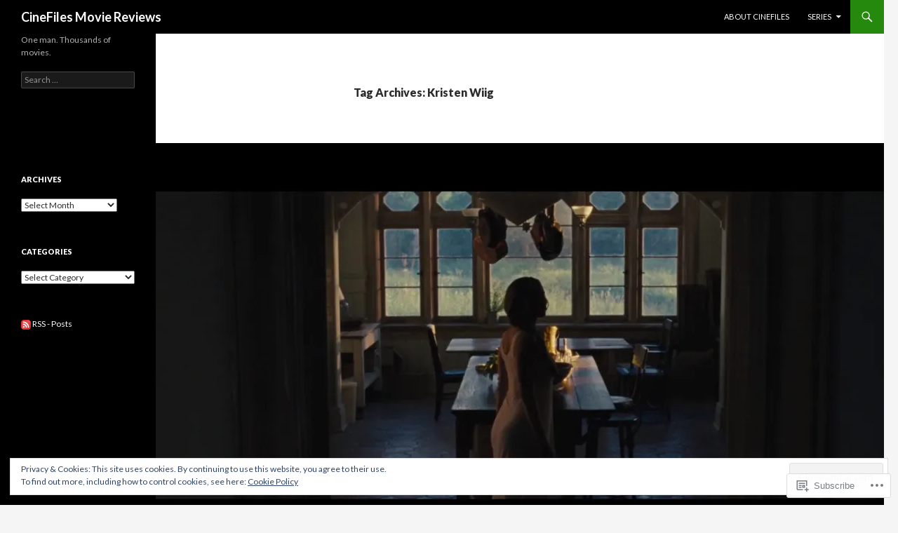

--- FILE ---
content_type: text/html; charset=UTF-8
request_url: https://cinefilesreviews.com/tag/kristen-wiig/
body_size: 29371
content:
<!DOCTYPE html>
<!--[if IE 7]>
<html class="ie ie7" lang="en">
<![endif]-->
<!--[if IE 8]>
<html class="ie ie8" lang="en">
<![endif]-->
<!--[if !(IE 7) & !(IE 8)]><!-->
<html lang="en">
<!--<![endif]-->
<head>
	<meta charset="UTF-8">
	<meta name="viewport" content="width=device-width">
	<title>Kristen Wiig | CineFiles Movie Reviews</title>
	<link rel="profile" href="https://gmpg.org/xfn/11">
	<link rel="pingback" href="https://cinefilesreviews.com/xmlrpc.php">
	<!--[if lt IE 9]>
	<script src="https://s0.wp.com/wp-content/themes/pub/twentyfourteen/js/html5.js?m=1394055187i&amp;ver=3.7.0"></script>
	<![endif]-->
	<meta name='robots' content='max-image-preview:large' />
<meta name="google-site-verification" content="wBeXyDKt60EdH2fPuBQ3fwPIrY29oFQjTBPzVBtHHVw" />
<meta name="msvalidate.01" content="F768D5D0C6666EA96BA22D3BABCD2CC9" />

<!-- Async WordPress.com Remote Login -->
<script id="wpcom_remote_login_js">
var wpcom_remote_login_extra_auth = '';
function wpcom_remote_login_remove_dom_node_id( element_id ) {
	var dom_node = document.getElementById( element_id );
	if ( dom_node ) { dom_node.parentNode.removeChild( dom_node ); }
}
function wpcom_remote_login_remove_dom_node_classes( class_name ) {
	var dom_nodes = document.querySelectorAll( '.' + class_name );
	for ( var i = 0; i < dom_nodes.length; i++ ) {
		dom_nodes[ i ].parentNode.removeChild( dom_nodes[ i ] );
	}
}
function wpcom_remote_login_final_cleanup() {
	wpcom_remote_login_remove_dom_node_classes( "wpcom_remote_login_msg" );
	wpcom_remote_login_remove_dom_node_id( "wpcom_remote_login_key" );
	wpcom_remote_login_remove_dom_node_id( "wpcom_remote_login_validate" );
	wpcom_remote_login_remove_dom_node_id( "wpcom_remote_login_js" );
	wpcom_remote_login_remove_dom_node_id( "wpcom_request_access_iframe" );
	wpcom_remote_login_remove_dom_node_id( "wpcom_request_access_styles" );
}

// Watch for messages back from the remote login
window.addEventListener( "message", function( e ) {
	if ( e.origin === "https://r-login.wordpress.com" ) {
		var data = {};
		try {
			data = JSON.parse( e.data );
		} catch( e ) {
			wpcom_remote_login_final_cleanup();
			return;
		}

		if ( data.msg === 'LOGIN' ) {
			// Clean up the login check iframe
			wpcom_remote_login_remove_dom_node_id( "wpcom_remote_login_key" );

			var id_regex = new RegExp( /^[0-9]+$/ );
			var token_regex = new RegExp( /^.*|.*|.*$/ );
			if (
				token_regex.test( data.token )
				&& id_regex.test( data.wpcomid )
			) {
				// We have everything we need to ask for a login
				var script = document.createElement( "script" );
				script.setAttribute( "id", "wpcom_remote_login_validate" );
				script.src = '/remote-login.php?wpcom_remote_login=validate'
					+ '&wpcomid=' + data.wpcomid
					+ '&token=' + encodeURIComponent( data.token )
					+ '&host=' + window.location.protocol
					+ '//' + window.location.hostname
					+ '&postid=7668'
					+ '&is_singular=';
				document.body.appendChild( script );
			}

			return;
		}

		// Safari ITP, not logged in, so redirect
		if ( data.msg === 'LOGIN-REDIRECT' ) {
			window.location = 'https://wordpress.com/log-in?redirect_to=' + window.location.href;
			return;
		}

		// Safari ITP, storage access failed, remove the request
		if ( data.msg === 'LOGIN-REMOVE' ) {
			var css_zap = 'html { -webkit-transition: margin-top 1s; transition: margin-top 1s; } /* 9001 */ html { margin-top: 0 !important; } * html body { margin-top: 0 !important; } @media screen and ( max-width: 782px ) { html { margin-top: 0 !important; } * html body { margin-top: 0 !important; } }';
			var style_zap = document.createElement( 'style' );
			style_zap.type = 'text/css';
			style_zap.appendChild( document.createTextNode( css_zap ) );
			document.body.appendChild( style_zap );

			var e = document.getElementById( 'wpcom_request_access_iframe' );
			e.parentNode.removeChild( e );

			document.cookie = 'wordpress_com_login_access=denied; path=/; max-age=31536000';

			return;
		}

		// Safari ITP
		if ( data.msg === 'REQUEST_ACCESS' ) {
			console.log( 'request access: safari' );

			// Check ITP iframe enable/disable knob
			if ( wpcom_remote_login_extra_auth !== 'safari_itp_iframe' ) {
				return;
			}

			// If we are in a "private window" there is no ITP.
			var private_window = false;
			try {
				var opendb = window.openDatabase( null, null, null, null );
			} catch( e ) {
				private_window = true;
			}

			if ( private_window ) {
				console.log( 'private window' );
				return;
			}

			var iframe = document.createElement( 'iframe' );
			iframe.id = 'wpcom_request_access_iframe';
			iframe.setAttribute( 'scrolling', 'no' );
			iframe.setAttribute( 'sandbox', 'allow-storage-access-by-user-activation allow-scripts allow-same-origin allow-top-navigation-by-user-activation' );
			iframe.src = 'https://r-login.wordpress.com/remote-login.php?wpcom_remote_login=request_access&origin=' + encodeURIComponent( data.origin ) + '&wpcomid=' + encodeURIComponent( data.wpcomid );

			var css = 'html { -webkit-transition: margin-top 1s; transition: margin-top 1s; } /* 9001 */ html { margin-top: 46px !important; } * html body { margin-top: 46px !important; } @media screen and ( max-width: 660px ) { html { margin-top: 71px !important; } * html body { margin-top: 71px !important; } #wpcom_request_access_iframe { display: block; height: 71px !important; } } #wpcom_request_access_iframe { border: 0px; height: 46px; position: fixed; top: 0; left: 0; width: 100%; min-width: 100%; z-index: 99999; background: #23282d; } ';

			var style = document.createElement( 'style' );
			style.type = 'text/css';
			style.id = 'wpcom_request_access_styles';
			style.appendChild( document.createTextNode( css ) );
			document.body.appendChild( style );

			document.body.appendChild( iframe );
		}

		if ( data.msg === 'DONE' ) {
			wpcom_remote_login_final_cleanup();
		}
	}
}, false );

// Inject the remote login iframe after the page has had a chance to load
// more critical resources
window.addEventListener( "DOMContentLoaded", function( e ) {
	var iframe = document.createElement( "iframe" );
	iframe.style.display = "none";
	iframe.setAttribute( "scrolling", "no" );
	iframe.setAttribute( "id", "wpcom_remote_login_key" );
	iframe.src = "https://r-login.wordpress.com/remote-login.php"
		+ "?wpcom_remote_login=key"
		+ "&origin=aHR0cHM6Ly9jaW5lZmlsZXNyZXZpZXdzLmNvbQ%3D%3D"
		+ "&wpcomid=83616165"
		+ "&time=" + Math.floor( Date.now() / 1000 );
	document.body.appendChild( iframe );
}, false );
</script>
<link rel='dns-prefetch' href='//s0.wp.com' />
<link rel='dns-prefetch' href='//fonts-api.wp.com' />
<link rel='dns-prefetch' href='//af.pubmine.com' />
<link href='https://fonts.gstatic.com' crossorigin rel='preconnect' />
<link rel="alternate" type="application/rss+xml" title="CineFiles Movie Reviews &raquo; Feed" href="https://cinefilesreviews.com/feed/" />
<link rel="alternate" type="application/rss+xml" title="CineFiles Movie Reviews &raquo; Comments Feed" href="https://cinefilesreviews.com/comments/feed/" />
<link rel="alternate" type="application/rss+xml" title="CineFiles Movie Reviews &raquo; Kristen Wiig Tag Feed" href="https://cinefilesreviews.com/tag/kristen-wiig/feed/" />
	<script type="text/javascript">
		/* <![CDATA[ */
		function addLoadEvent(func) {
			var oldonload = window.onload;
			if (typeof window.onload != 'function') {
				window.onload = func;
			} else {
				window.onload = function () {
					oldonload();
					func();
				}
			}
		}
		/* ]]> */
	</script>
	<link crossorigin='anonymous' rel='stylesheet' id='all-css-0-1' href='/wp-content/mu-plugins/widgets/eu-cookie-law/templates/style.css?m=1642463000i&cssminify=yes' type='text/css' media='all' />
<style id='wp-emoji-styles-inline-css'>

	img.wp-smiley, img.emoji {
		display: inline !important;
		border: none !important;
		box-shadow: none !important;
		height: 1em !important;
		width: 1em !important;
		margin: 0 0.07em !important;
		vertical-align: -0.1em !important;
		background: none !important;
		padding: 0 !important;
	}
/*# sourceURL=wp-emoji-styles-inline-css */
</style>
<link crossorigin='anonymous' rel='stylesheet' id='all-css-2-1' href='/wp-content/plugins/gutenberg-core/v22.2.0/build/styles/block-library/style.css?m=1764855221i&cssminify=yes' type='text/css' media='all' />
<style id='wp-block-library-inline-css'>
.has-text-align-justify {
	text-align:justify;
}
.has-text-align-justify{text-align:justify;}

/*# sourceURL=wp-block-library-inline-css */
</style><style id='global-styles-inline-css'>
:root{--wp--preset--aspect-ratio--square: 1;--wp--preset--aspect-ratio--4-3: 4/3;--wp--preset--aspect-ratio--3-4: 3/4;--wp--preset--aspect-ratio--3-2: 3/2;--wp--preset--aspect-ratio--2-3: 2/3;--wp--preset--aspect-ratio--16-9: 16/9;--wp--preset--aspect-ratio--9-16: 9/16;--wp--preset--color--black: #000;--wp--preset--color--cyan-bluish-gray: #abb8c3;--wp--preset--color--white: #fff;--wp--preset--color--pale-pink: #f78da7;--wp--preset--color--vivid-red: #cf2e2e;--wp--preset--color--luminous-vivid-orange: #ff6900;--wp--preset--color--luminous-vivid-amber: #fcb900;--wp--preset--color--light-green-cyan: #7bdcb5;--wp--preset--color--vivid-green-cyan: #00d084;--wp--preset--color--pale-cyan-blue: #8ed1fc;--wp--preset--color--vivid-cyan-blue: #0693e3;--wp--preset--color--vivid-purple: #9b51e0;--wp--preset--color--green: #24890d;--wp--preset--color--dark-gray: #2b2b2b;--wp--preset--color--medium-gray: #767676;--wp--preset--color--light-gray: #f5f5f5;--wp--preset--gradient--vivid-cyan-blue-to-vivid-purple: linear-gradient(135deg,rgb(6,147,227) 0%,rgb(155,81,224) 100%);--wp--preset--gradient--light-green-cyan-to-vivid-green-cyan: linear-gradient(135deg,rgb(122,220,180) 0%,rgb(0,208,130) 100%);--wp--preset--gradient--luminous-vivid-amber-to-luminous-vivid-orange: linear-gradient(135deg,rgb(252,185,0) 0%,rgb(255,105,0) 100%);--wp--preset--gradient--luminous-vivid-orange-to-vivid-red: linear-gradient(135deg,rgb(255,105,0) 0%,rgb(207,46,46) 100%);--wp--preset--gradient--very-light-gray-to-cyan-bluish-gray: linear-gradient(135deg,rgb(238,238,238) 0%,rgb(169,184,195) 100%);--wp--preset--gradient--cool-to-warm-spectrum: linear-gradient(135deg,rgb(74,234,220) 0%,rgb(151,120,209) 20%,rgb(207,42,186) 40%,rgb(238,44,130) 60%,rgb(251,105,98) 80%,rgb(254,248,76) 100%);--wp--preset--gradient--blush-light-purple: linear-gradient(135deg,rgb(255,206,236) 0%,rgb(152,150,240) 100%);--wp--preset--gradient--blush-bordeaux: linear-gradient(135deg,rgb(254,205,165) 0%,rgb(254,45,45) 50%,rgb(107,0,62) 100%);--wp--preset--gradient--luminous-dusk: linear-gradient(135deg,rgb(255,203,112) 0%,rgb(199,81,192) 50%,rgb(65,88,208) 100%);--wp--preset--gradient--pale-ocean: linear-gradient(135deg,rgb(255,245,203) 0%,rgb(182,227,212) 50%,rgb(51,167,181) 100%);--wp--preset--gradient--electric-grass: linear-gradient(135deg,rgb(202,248,128) 0%,rgb(113,206,126) 100%);--wp--preset--gradient--midnight: linear-gradient(135deg,rgb(2,3,129) 0%,rgb(40,116,252) 100%);--wp--preset--font-size--small: 13px;--wp--preset--font-size--medium: 20px;--wp--preset--font-size--large: 36px;--wp--preset--font-size--x-large: 42px;--wp--preset--font-family--albert-sans: 'Albert Sans', sans-serif;--wp--preset--font-family--alegreya: Alegreya, serif;--wp--preset--font-family--arvo: Arvo, serif;--wp--preset--font-family--bodoni-moda: 'Bodoni Moda', serif;--wp--preset--font-family--bricolage-grotesque: 'Bricolage Grotesque', sans-serif;--wp--preset--font-family--cabin: Cabin, sans-serif;--wp--preset--font-family--chivo: Chivo, sans-serif;--wp--preset--font-family--commissioner: Commissioner, sans-serif;--wp--preset--font-family--cormorant: Cormorant, serif;--wp--preset--font-family--courier-prime: 'Courier Prime', monospace;--wp--preset--font-family--crimson-pro: 'Crimson Pro', serif;--wp--preset--font-family--dm-mono: 'DM Mono', monospace;--wp--preset--font-family--dm-sans: 'DM Sans', sans-serif;--wp--preset--font-family--dm-serif-display: 'DM Serif Display', serif;--wp--preset--font-family--domine: Domine, serif;--wp--preset--font-family--eb-garamond: 'EB Garamond', serif;--wp--preset--font-family--epilogue: Epilogue, sans-serif;--wp--preset--font-family--fahkwang: Fahkwang, sans-serif;--wp--preset--font-family--figtree: Figtree, sans-serif;--wp--preset--font-family--fira-sans: 'Fira Sans', sans-serif;--wp--preset--font-family--fjalla-one: 'Fjalla One', sans-serif;--wp--preset--font-family--fraunces: Fraunces, serif;--wp--preset--font-family--gabarito: Gabarito, system-ui;--wp--preset--font-family--ibm-plex-mono: 'IBM Plex Mono', monospace;--wp--preset--font-family--ibm-plex-sans: 'IBM Plex Sans', sans-serif;--wp--preset--font-family--ibarra-real-nova: 'Ibarra Real Nova', serif;--wp--preset--font-family--instrument-serif: 'Instrument Serif', serif;--wp--preset--font-family--inter: Inter, sans-serif;--wp--preset--font-family--josefin-sans: 'Josefin Sans', sans-serif;--wp--preset--font-family--jost: Jost, sans-serif;--wp--preset--font-family--libre-baskerville: 'Libre Baskerville', serif;--wp--preset--font-family--libre-franklin: 'Libre Franklin', sans-serif;--wp--preset--font-family--literata: Literata, serif;--wp--preset--font-family--lora: Lora, serif;--wp--preset--font-family--merriweather: Merriweather, serif;--wp--preset--font-family--montserrat: Montserrat, sans-serif;--wp--preset--font-family--newsreader: Newsreader, serif;--wp--preset--font-family--noto-sans-mono: 'Noto Sans Mono', sans-serif;--wp--preset--font-family--nunito: Nunito, sans-serif;--wp--preset--font-family--open-sans: 'Open Sans', sans-serif;--wp--preset--font-family--overpass: Overpass, sans-serif;--wp--preset--font-family--pt-serif: 'PT Serif', serif;--wp--preset--font-family--petrona: Petrona, serif;--wp--preset--font-family--piazzolla: Piazzolla, serif;--wp--preset--font-family--playfair-display: 'Playfair Display', serif;--wp--preset--font-family--plus-jakarta-sans: 'Plus Jakarta Sans', sans-serif;--wp--preset--font-family--poppins: Poppins, sans-serif;--wp--preset--font-family--raleway: Raleway, sans-serif;--wp--preset--font-family--roboto: Roboto, sans-serif;--wp--preset--font-family--roboto-slab: 'Roboto Slab', serif;--wp--preset--font-family--rubik: Rubik, sans-serif;--wp--preset--font-family--rufina: Rufina, serif;--wp--preset--font-family--sora: Sora, sans-serif;--wp--preset--font-family--source-sans-3: 'Source Sans 3', sans-serif;--wp--preset--font-family--source-serif-4: 'Source Serif 4', serif;--wp--preset--font-family--space-mono: 'Space Mono', monospace;--wp--preset--font-family--syne: Syne, sans-serif;--wp--preset--font-family--texturina: Texturina, serif;--wp--preset--font-family--urbanist: Urbanist, sans-serif;--wp--preset--font-family--work-sans: 'Work Sans', sans-serif;--wp--preset--spacing--20: 0.44rem;--wp--preset--spacing--30: 0.67rem;--wp--preset--spacing--40: 1rem;--wp--preset--spacing--50: 1.5rem;--wp--preset--spacing--60: 2.25rem;--wp--preset--spacing--70: 3.38rem;--wp--preset--spacing--80: 5.06rem;--wp--preset--shadow--natural: 6px 6px 9px rgba(0, 0, 0, 0.2);--wp--preset--shadow--deep: 12px 12px 50px rgba(0, 0, 0, 0.4);--wp--preset--shadow--sharp: 6px 6px 0px rgba(0, 0, 0, 0.2);--wp--preset--shadow--outlined: 6px 6px 0px -3px rgb(255, 255, 255), 6px 6px rgb(0, 0, 0);--wp--preset--shadow--crisp: 6px 6px 0px rgb(0, 0, 0);}:where(.is-layout-flex){gap: 0.5em;}:where(.is-layout-grid){gap: 0.5em;}body .is-layout-flex{display: flex;}.is-layout-flex{flex-wrap: wrap;align-items: center;}.is-layout-flex > :is(*, div){margin: 0;}body .is-layout-grid{display: grid;}.is-layout-grid > :is(*, div){margin: 0;}:where(.wp-block-columns.is-layout-flex){gap: 2em;}:where(.wp-block-columns.is-layout-grid){gap: 2em;}:where(.wp-block-post-template.is-layout-flex){gap: 1.25em;}:where(.wp-block-post-template.is-layout-grid){gap: 1.25em;}.has-black-color{color: var(--wp--preset--color--black) !important;}.has-cyan-bluish-gray-color{color: var(--wp--preset--color--cyan-bluish-gray) !important;}.has-white-color{color: var(--wp--preset--color--white) !important;}.has-pale-pink-color{color: var(--wp--preset--color--pale-pink) !important;}.has-vivid-red-color{color: var(--wp--preset--color--vivid-red) !important;}.has-luminous-vivid-orange-color{color: var(--wp--preset--color--luminous-vivid-orange) !important;}.has-luminous-vivid-amber-color{color: var(--wp--preset--color--luminous-vivid-amber) !important;}.has-light-green-cyan-color{color: var(--wp--preset--color--light-green-cyan) !important;}.has-vivid-green-cyan-color{color: var(--wp--preset--color--vivid-green-cyan) !important;}.has-pale-cyan-blue-color{color: var(--wp--preset--color--pale-cyan-blue) !important;}.has-vivid-cyan-blue-color{color: var(--wp--preset--color--vivid-cyan-blue) !important;}.has-vivid-purple-color{color: var(--wp--preset--color--vivid-purple) !important;}.has-black-background-color{background-color: var(--wp--preset--color--black) !important;}.has-cyan-bluish-gray-background-color{background-color: var(--wp--preset--color--cyan-bluish-gray) !important;}.has-white-background-color{background-color: var(--wp--preset--color--white) !important;}.has-pale-pink-background-color{background-color: var(--wp--preset--color--pale-pink) !important;}.has-vivid-red-background-color{background-color: var(--wp--preset--color--vivid-red) !important;}.has-luminous-vivid-orange-background-color{background-color: var(--wp--preset--color--luminous-vivid-orange) !important;}.has-luminous-vivid-amber-background-color{background-color: var(--wp--preset--color--luminous-vivid-amber) !important;}.has-light-green-cyan-background-color{background-color: var(--wp--preset--color--light-green-cyan) !important;}.has-vivid-green-cyan-background-color{background-color: var(--wp--preset--color--vivid-green-cyan) !important;}.has-pale-cyan-blue-background-color{background-color: var(--wp--preset--color--pale-cyan-blue) !important;}.has-vivid-cyan-blue-background-color{background-color: var(--wp--preset--color--vivid-cyan-blue) !important;}.has-vivid-purple-background-color{background-color: var(--wp--preset--color--vivid-purple) !important;}.has-black-border-color{border-color: var(--wp--preset--color--black) !important;}.has-cyan-bluish-gray-border-color{border-color: var(--wp--preset--color--cyan-bluish-gray) !important;}.has-white-border-color{border-color: var(--wp--preset--color--white) !important;}.has-pale-pink-border-color{border-color: var(--wp--preset--color--pale-pink) !important;}.has-vivid-red-border-color{border-color: var(--wp--preset--color--vivid-red) !important;}.has-luminous-vivid-orange-border-color{border-color: var(--wp--preset--color--luminous-vivid-orange) !important;}.has-luminous-vivid-amber-border-color{border-color: var(--wp--preset--color--luminous-vivid-amber) !important;}.has-light-green-cyan-border-color{border-color: var(--wp--preset--color--light-green-cyan) !important;}.has-vivid-green-cyan-border-color{border-color: var(--wp--preset--color--vivid-green-cyan) !important;}.has-pale-cyan-blue-border-color{border-color: var(--wp--preset--color--pale-cyan-blue) !important;}.has-vivid-cyan-blue-border-color{border-color: var(--wp--preset--color--vivid-cyan-blue) !important;}.has-vivid-purple-border-color{border-color: var(--wp--preset--color--vivid-purple) !important;}.has-vivid-cyan-blue-to-vivid-purple-gradient-background{background: var(--wp--preset--gradient--vivid-cyan-blue-to-vivid-purple) !important;}.has-light-green-cyan-to-vivid-green-cyan-gradient-background{background: var(--wp--preset--gradient--light-green-cyan-to-vivid-green-cyan) !important;}.has-luminous-vivid-amber-to-luminous-vivid-orange-gradient-background{background: var(--wp--preset--gradient--luminous-vivid-amber-to-luminous-vivid-orange) !important;}.has-luminous-vivid-orange-to-vivid-red-gradient-background{background: var(--wp--preset--gradient--luminous-vivid-orange-to-vivid-red) !important;}.has-very-light-gray-to-cyan-bluish-gray-gradient-background{background: var(--wp--preset--gradient--very-light-gray-to-cyan-bluish-gray) !important;}.has-cool-to-warm-spectrum-gradient-background{background: var(--wp--preset--gradient--cool-to-warm-spectrum) !important;}.has-blush-light-purple-gradient-background{background: var(--wp--preset--gradient--blush-light-purple) !important;}.has-blush-bordeaux-gradient-background{background: var(--wp--preset--gradient--blush-bordeaux) !important;}.has-luminous-dusk-gradient-background{background: var(--wp--preset--gradient--luminous-dusk) !important;}.has-pale-ocean-gradient-background{background: var(--wp--preset--gradient--pale-ocean) !important;}.has-electric-grass-gradient-background{background: var(--wp--preset--gradient--electric-grass) !important;}.has-midnight-gradient-background{background: var(--wp--preset--gradient--midnight) !important;}.has-small-font-size{font-size: var(--wp--preset--font-size--small) !important;}.has-medium-font-size{font-size: var(--wp--preset--font-size--medium) !important;}.has-large-font-size{font-size: var(--wp--preset--font-size--large) !important;}.has-x-large-font-size{font-size: var(--wp--preset--font-size--x-large) !important;}.has-albert-sans-font-family{font-family: var(--wp--preset--font-family--albert-sans) !important;}.has-alegreya-font-family{font-family: var(--wp--preset--font-family--alegreya) !important;}.has-arvo-font-family{font-family: var(--wp--preset--font-family--arvo) !important;}.has-bodoni-moda-font-family{font-family: var(--wp--preset--font-family--bodoni-moda) !important;}.has-bricolage-grotesque-font-family{font-family: var(--wp--preset--font-family--bricolage-grotesque) !important;}.has-cabin-font-family{font-family: var(--wp--preset--font-family--cabin) !important;}.has-chivo-font-family{font-family: var(--wp--preset--font-family--chivo) !important;}.has-commissioner-font-family{font-family: var(--wp--preset--font-family--commissioner) !important;}.has-cormorant-font-family{font-family: var(--wp--preset--font-family--cormorant) !important;}.has-courier-prime-font-family{font-family: var(--wp--preset--font-family--courier-prime) !important;}.has-crimson-pro-font-family{font-family: var(--wp--preset--font-family--crimson-pro) !important;}.has-dm-mono-font-family{font-family: var(--wp--preset--font-family--dm-mono) !important;}.has-dm-sans-font-family{font-family: var(--wp--preset--font-family--dm-sans) !important;}.has-dm-serif-display-font-family{font-family: var(--wp--preset--font-family--dm-serif-display) !important;}.has-domine-font-family{font-family: var(--wp--preset--font-family--domine) !important;}.has-eb-garamond-font-family{font-family: var(--wp--preset--font-family--eb-garamond) !important;}.has-epilogue-font-family{font-family: var(--wp--preset--font-family--epilogue) !important;}.has-fahkwang-font-family{font-family: var(--wp--preset--font-family--fahkwang) !important;}.has-figtree-font-family{font-family: var(--wp--preset--font-family--figtree) !important;}.has-fira-sans-font-family{font-family: var(--wp--preset--font-family--fira-sans) !important;}.has-fjalla-one-font-family{font-family: var(--wp--preset--font-family--fjalla-one) !important;}.has-fraunces-font-family{font-family: var(--wp--preset--font-family--fraunces) !important;}.has-gabarito-font-family{font-family: var(--wp--preset--font-family--gabarito) !important;}.has-ibm-plex-mono-font-family{font-family: var(--wp--preset--font-family--ibm-plex-mono) !important;}.has-ibm-plex-sans-font-family{font-family: var(--wp--preset--font-family--ibm-plex-sans) !important;}.has-ibarra-real-nova-font-family{font-family: var(--wp--preset--font-family--ibarra-real-nova) !important;}.has-instrument-serif-font-family{font-family: var(--wp--preset--font-family--instrument-serif) !important;}.has-inter-font-family{font-family: var(--wp--preset--font-family--inter) !important;}.has-josefin-sans-font-family{font-family: var(--wp--preset--font-family--josefin-sans) !important;}.has-jost-font-family{font-family: var(--wp--preset--font-family--jost) !important;}.has-libre-baskerville-font-family{font-family: var(--wp--preset--font-family--libre-baskerville) !important;}.has-libre-franklin-font-family{font-family: var(--wp--preset--font-family--libre-franklin) !important;}.has-literata-font-family{font-family: var(--wp--preset--font-family--literata) !important;}.has-lora-font-family{font-family: var(--wp--preset--font-family--lora) !important;}.has-merriweather-font-family{font-family: var(--wp--preset--font-family--merriweather) !important;}.has-montserrat-font-family{font-family: var(--wp--preset--font-family--montserrat) !important;}.has-newsreader-font-family{font-family: var(--wp--preset--font-family--newsreader) !important;}.has-noto-sans-mono-font-family{font-family: var(--wp--preset--font-family--noto-sans-mono) !important;}.has-nunito-font-family{font-family: var(--wp--preset--font-family--nunito) !important;}.has-open-sans-font-family{font-family: var(--wp--preset--font-family--open-sans) !important;}.has-overpass-font-family{font-family: var(--wp--preset--font-family--overpass) !important;}.has-pt-serif-font-family{font-family: var(--wp--preset--font-family--pt-serif) !important;}.has-petrona-font-family{font-family: var(--wp--preset--font-family--petrona) !important;}.has-piazzolla-font-family{font-family: var(--wp--preset--font-family--piazzolla) !important;}.has-playfair-display-font-family{font-family: var(--wp--preset--font-family--playfair-display) !important;}.has-plus-jakarta-sans-font-family{font-family: var(--wp--preset--font-family--plus-jakarta-sans) !important;}.has-poppins-font-family{font-family: var(--wp--preset--font-family--poppins) !important;}.has-raleway-font-family{font-family: var(--wp--preset--font-family--raleway) !important;}.has-roboto-font-family{font-family: var(--wp--preset--font-family--roboto) !important;}.has-roboto-slab-font-family{font-family: var(--wp--preset--font-family--roboto-slab) !important;}.has-rubik-font-family{font-family: var(--wp--preset--font-family--rubik) !important;}.has-rufina-font-family{font-family: var(--wp--preset--font-family--rufina) !important;}.has-sora-font-family{font-family: var(--wp--preset--font-family--sora) !important;}.has-source-sans-3-font-family{font-family: var(--wp--preset--font-family--source-sans-3) !important;}.has-source-serif-4-font-family{font-family: var(--wp--preset--font-family--source-serif-4) !important;}.has-space-mono-font-family{font-family: var(--wp--preset--font-family--space-mono) !important;}.has-syne-font-family{font-family: var(--wp--preset--font-family--syne) !important;}.has-texturina-font-family{font-family: var(--wp--preset--font-family--texturina) !important;}.has-urbanist-font-family{font-family: var(--wp--preset--font-family--urbanist) !important;}.has-work-sans-font-family{font-family: var(--wp--preset--font-family--work-sans) !important;}
/*# sourceURL=global-styles-inline-css */
</style>

<style id='classic-theme-styles-inline-css'>
/*! This file is auto-generated */
.wp-block-button__link{color:#fff;background-color:#32373c;border-radius:9999px;box-shadow:none;text-decoration:none;padding:calc(.667em + 2px) calc(1.333em + 2px);font-size:1.125em}.wp-block-file__button{background:#32373c;color:#fff;text-decoration:none}
/*# sourceURL=/wp-includes/css/classic-themes.min.css */
</style>
<link crossorigin='anonymous' rel='stylesheet' id='all-css-4-1' href='/_static/??-eJx9jEEOAiEQBD/kQECjeDC+ZWEnijIwYWA3/l72op689KFTVXplCCU3zE1z6reYRYfiUwlP0VYZpwxIJE4IFRd10HOU9iFA2iuhCiI7/ROiDt9WxfETT20jCOc4YUIa2D9t5eGA91xRBMZS7ATtPkTZvCtdzNEZt7f2fHq8Afl7R7w=&cssminify=yes' type='text/css' media='all' />
<link rel='stylesheet' id='twentyfourteen-lato-css' href='https://fonts-api.wp.com/css?family=Lato%3A300%2C400%2C700%2C900%2C300italic%2C400italic%2C700italic&#038;subset=latin%2Clatin-ext&#038;display=fallback' media='all' />
<link crossorigin='anonymous' rel='stylesheet' id='all-css-6-1' href='/_static/??-eJyVjc0OwjAMg1+IYfEzJg6IR0EsCqNbm1ZLomlvT4U4cODCzbY+21hKQ1mMxZC8KdGHIIqRrdxp+nioC25BCAMLz6EW9LfckuoGX5v25MSK4j1sqcH6yD4bc920NfIffCXRx0zT++SaLruuPey78+nYji+gKkqp&cssminify=yes' type='text/css' media='all' />
<link crossorigin='anonymous' rel='stylesheet' id='all-css-8-1' href='/_static/??-eJx9y0EOAiEMheELidVM1LAwnmWGdBBTWkJLyNxedKNu3L3/JR/04oKwIRvYHTMqlLaA9XFsq7RqiAxBFdQ2QtdLkLwfvYMvmZsr1GJihYoLSRwzvtUn/6GI4kjCbEn4J9xKc6ovesvX4/kwTRfv/enxBDp+RCg=&cssminify=yes' type='text/css' media='all' />
<link crossorigin='anonymous' rel='stylesheet' id='print-css-9-1' href='/wp-content/mu-plugins/global-print/global-print.css?m=1465851035i&cssminify=yes' type='text/css' media='print' />
<style id='jetpack-global-styles-frontend-style-inline-css'>
:root { --font-headings: unset; --font-base: unset; --font-headings-default: -apple-system,BlinkMacSystemFont,"Segoe UI",Roboto,Oxygen-Sans,Ubuntu,Cantarell,"Helvetica Neue",sans-serif; --font-base-default: -apple-system,BlinkMacSystemFont,"Segoe UI",Roboto,Oxygen-Sans,Ubuntu,Cantarell,"Helvetica Neue",sans-serif;}
/*# sourceURL=jetpack-global-styles-frontend-style-inline-css */
</style>
<link crossorigin='anonymous' rel='stylesheet' id='all-css-12-1' href='/wp-content/themes/h4/global.css?m=1420737423i&cssminify=yes' type='text/css' media='all' />
<script id="wpcom-actionbar-placeholder-js-extra">
var actionbardata = {"siteID":"83616165","postID":"0","siteURL":"https://cinefilesreviews.com","xhrURL":"https://cinefilesreviews.com/wp-admin/admin-ajax.php","nonce":"790e1839d9","isLoggedIn":"","statusMessage":"","subsEmailDefault":"instantly","proxyScriptUrl":"https://s0.wp.com/wp-content/js/wpcom-proxy-request.js?m=1513050504i&amp;ver=20211021","i18n":{"followedText":"New posts from this site will now appear in your \u003Ca href=\"https://wordpress.com/reader\"\u003EReader\u003C/a\u003E","foldBar":"Collapse this bar","unfoldBar":"Expand this bar","shortLinkCopied":"Shortlink copied to clipboard."}};
//# sourceURL=wpcom-actionbar-placeholder-js-extra
</script>
<script id="jetpack-mu-wpcom-settings-js-before">
var JETPACK_MU_WPCOM_SETTINGS = {"assetsUrl":"https://s0.wp.com/wp-content/mu-plugins/jetpack-mu-wpcom-plugin/sun/jetpack_vendor/automattic/jetpack-mu-wpcom/src/build/"};
//# sourceURL=jetpack-mu-wpcom-settings-js-before
</script>
<script crossorigin='anonymous' type='text/javascript'  src='/_static/??-eJyFjcsOwiAQRX/I6dSa+lgYvwWBEAgMOAPW/n3bqIk7V2dxT87FqYDOVC1VDIIcKxTOr7kLssN186RjM1a2MTya5fmDLnn6K0HyjlW1v/L37R6zgxKb8yQ4ZTbKCOioRN4hnQo+hw1AmcCZwmvilq7709CPh/54voQFmNpFWg=='></script>
<script id="rlt-proxy-js-after">
	rltInitialize( {"token":null,"iframeOrigins":["https:\/\/widgets.wp.com"]} );
//# sourceURL=rlt-proxy-js-after
</script>
<link rel="EditURI" type="application/rsd+xml" title="RSD" href="https://cinefilesreviews.wordpress.com/xmlrpc.php?rsd" />
<meta name="generator" content="WordPress.com" />

<!-- Jetpack Open Graph Tags -->
<meta property="og:type" content="website" />
<meta property="og:title" content="Kristen Wiig &#8211; CineFiles Movie Reviews" />
<meta property="og:url" content="https://cinefilesreviews.com/tag/kristen-wiig/" />
<meta property="og:site_name" content="CineFiles Movie Reviews" />
<meta property="og:image" content="https://secure.gravatar.com/blavatar/047419fa142c4e3ad71c450eed4f93985d62c3762d60b099851e4f6a89496a64?s=200&#038;ts=1769174850" />
<meta property="og:image:width" content="200" />
<meta property="og:image:height" content="200" />
<meta property="og:image:alt" content="" />
<meta property="og:locale" content="en_US" />
<meta name="twitter:creator" content="@TheAlexBrannan" />
<meta name="twitter:site" content="@TheAlexBrannan" />

<!-- End Jetpack Open Graph Tags -->
<link rel="shortcut icon" type="image/x-icon" href="https://secure.gravatar.com/blavatar/047419fa142c4e3ad71c450eed4f93985d62c3762d60b099851e4f6a89496a64?s=32" sizes="16x16" />
<link rel="icon" type="image/x-icon" href="https://secure.gravatar.com/blavatar/047419fa142c4e3ad71c450eed4f93985d62c3762d60b099851e4f6a89496a64?s=32" sizes="16x16" />
<link rel="apple-touch-icon" href="https://secure.gravatar.com/blavatar/047419fa142c4e3ad71c450eed4f93985d62c3762d60b099851e4f6a89496a64?s=114" />
<link rel='openid.server' href='https://cinefilesreviews.com/?openidserver=1' />
<link rel='openid.delegate' href='https://cinefilesreviews.com/' />
<link rel="search" type="application/opensearchdescription+xml" href="https://cinefilesreviews.com/osd.xml" title="CineFiles Movie Reviews" />
<link rel="search" type="application/opensearchdescription+xml" href="https://s1.wp.com/opensearch.xml" title="WordPress.com" />
<meta name="theme-color" content="#f5f5f5" />
		<style type="text/css">
			.recentcomments a {
				display: inline !important;
				padding: 0 !important;
				margin: 0 !important;
			}

			table.recentcommentsavatartop img.avatar, table.recentcommentsavatarend img.avatar {
				border: 0px;
				margin: 0;
			}

			table.recentcommentsavatartop a, table.recentcommentsavatarend a {
				border: 0px !important;
				background-color: transparent !important;
			}

			td.recentcommentsavatarend, td.recentcommentsavatartop {
				padding: 0px 0px 1px 0px;
				margin: 0px;
			}

			td.recentcommentstextend {
				border: none !important;
				padding: 0px 0px 2px 10px;
			}

			.rtl td.recentcommentstextend {
				padding: 0px 10px 2px 0px;
			}

			td.recentcommentstexttop {
				border: none;
				padding: 0px 0px 0px 10px;
			}

			.rtl td.recentcommentstexttop {
				padding: 0px 10px 0px 0px;
			}
		</style>
		<meta name="description" content="Posts about Kristen Wiig written by Alex Brannan" />
<script>
var wa_client = {}; wa_client.cmd = []; wa_client.config = { 'blog_id': 83616165, 'blog_language': 'en', 'is_wordads': true, 'hosting_type': 1, 'afp_account_id': 'pub-8382125943046049', 'afp_host_id': 5038568878849053, 'theme': 'pub/twentyfourteen', '_': { 'title': 'Advertisement', 'privacy_settings': 'Privacy Settings' }, 'formats': [ 'belowpost', 'bottom_sticky', 'sidebar_sticky_right', 'sidebar', 'top', 'shortcode', 'gutenberg_rectangle', 'gutenberg_leaderboard', 'gutenberg_mobile_leaderboard', 'gutenberg_skyscraper' ] };
</script>
		<script type="text/javascript">

			window.doNotSellCallback = function() {

				var linkElements = [
					'a[href="https://wordpress.com/?ref=footer_blog"]',
					'a[href="https://wordpress.com/?ref=footer_website"]',
					'a[href="https://wordpress.com/?ref=vertical_footer"]',
					'a[href^="https://wordpress.com/?ref=footer_segment_"]',
				].join(',');

				var dnsLink = document.createElement( 'a' );
				dnsLink.href = 'https://wordpress.com/advertising-program-optout/';
				dnsLink.classList.add( 'do-not-sell-link' );
				dnsLink.rel = 'nofollow';
				dnsLink.style.marginLeft = '0.5em';
				dnsLink.textContent = 'Do Not Sell or Share My Personal Information';

				var creditLinks = document.querySelectorAll( linkElements );

				if ( 0 === creditLinks.length ) {
					return false;
				}

				Array.prototype.forEach.call( creditLinks, function( el ) {
					el.insertAdjacentElement( 'afterend', dnsLink );
				});

				return true;
			};

		</script>
					<link rel="stylesheet" id="custom-css-css" type="text/css" href="https://s0.wp.com/?custom-css=1&#038;csblog=5EQnP&#038;cscache=6&#038;csrev=3" />
			<script type="text/javascript">
	window.google_analytics_uacct = "UA-52447-2";
</script>

<script type="text/javascript">
	var _gaq = _gaq || [];
	_gaq.push(['_setAccount', 'UA-52447-2']);
	_gaq.push(['_gat._anonymizeIp']);
	_gaq.push(['_setDomainName', 'none']);
	_gaq.push(['_setAllowLinker', true]);
	_gaq.push(['_initData']);
	_gaq.push(['_trackPageview']);

	(function() {
		var ga = document.createElement('script'); ga.type = 'text/javascript'; ga.async = true;
		ga.src = ('https:' == document.location.protocol ? 'https://ssl' : 'http://www') + '.google-analytics.com/ga.js';
		(document.getElementsByTagName('head')[0] || document.getElementsByTagName('body')[0]).appendChild(ga);
	})();
</script>
<link crossorigin='anonymous' rel='stylesheet' id='all-css-2-3' href='/_static/??-eJyNjM0KgzAQBl9I/ag/lR6KjyK6LhJNNsHN4uuXQuvZ4wzD4EwlRcksGcHK5G11otg4p4n2H0NNMDohzD7SrtDTJT4qUi1wexDiYp4VNB3RlP3V/MX3N4T3o++aun892277AK5vOq4=&cssminify=yes' type='text/css' media='all' />
</head>

<body class="archive tag tag-kristen-wiig tag-1003084 wp-embed-responsive wp-theme-pubtwentyfourteen customizer-styles-applied masthead-fixed list-view full-width jetpack-reblog-enabled custom-colors">
<div id="page" class="hfeed site">
	
	<header id="masthead" class="site-header">
		<div class="header-main">
			<h1 class="site-title"><a href="https://cinefilesreviews.com/" rel="home">CineFiles Movie Reviews</a></h1>

			<div class="search-toggle">
				<a href="#search-container" class="screen-reader-text" aria-expanded="false" aria-controls="search-container">Search</a>
			</div>

			<nav id="primary-navigation" class="site-navigation primary-navigation">
				<button class="menu-toggle">Primary Menu</button>
				<a class="screen-reader-text skip-link" href="#content">Skip to content</a>
				<div id="primary-menu" class="nav-menu"><ul>
<li class="page_item page-item-1"><a href="https://cinefilesreviews.com/about-cinefiles/">About CineFiles</a></li>
<li class="page_item page-item-7701 page_item_has_children"><a href="https://cinefilesreviews.com/series/">Series</a>
<ul class='children'>
	<li class="page_item page-item-4483"><a href="https://cinefilesreviews.com/series/box-office-most-wanted/">Box Office Most Wanted</a></li>
	<li class="page_item page-item-11897"><a href="https://cinefilesreviews.com/series/diamonds-in-the-rough/">Diamonds in the Rough</a></li>
	<li class="page_item page-item-14482"><a href="https://cinefilesreviews.com/series/the-friedberg-seltzer-massacre/">Friedberg-Seltzer Massacre</a></li>
	<li class="page_item page-item-7799"><a href="https://cinefilesreviews.com/series/halloween-horror/">Halloween Horror</a></li>
	<li class="page_item page-item-7774"><a href="https://cinefilesreviews.com/series/in-deptheditorials/">In-Depth/Editorials</a></li>
	<li class="page_item page-item-14976"><a href="https://cinefilesreviews.com/series/psychotronic-cinema/">Psychotronic Cinema</a></li>
	<li class="page_item page-item-7703"><a href="https://cinefilesreviews.com/series/retrospectives/">Retrospectives</a></li>
</ul>
</li>
</ul></div>
			</nav>
		</div>

		<div id="search-container" class="search-box-wrapper hide">
			<div class="search-box">
				<form role="search" method="get" class="search-form" action="https://cinefilesreviews.com/">
				<label>
					<span class="screen-reader-text">Search for:</span>
					<input type="search" class="search-field" placeholder="Search &hellip;" value="" name="s" />
				</label>
				<input type="submit" class="search-submit" value="Search" />
			</form>			</div>
		</div>
	</header><!-- #masthead -->

	<div id="main" class="site-main">

	<section id="primary" class="content-area">
		<div id="content" class="site-content" role="main">

			
			<header class="archive-header">
				<h1 class="archive-title">
				Tag Archives: Kristen Wiig				</h1>

							</header><!-- .archive-header -->

				
<article id="post-7668" class="post-7668 post type-post status-publish format-standard has-post-thumbnail hentry category-all-movie-reviews category-drama category-horror category-leave-it category-long-reviews-400-words tag-1820319 tag-brian-gleeson tag-darren-aronofsky tag-domhnall-gleeson tag-ed-harris tag-javier-bardem tag-jennifer-lawrence tag-johann-johannsson tag-kristen-wiig tag-matthew-libatique tag-michelle-pfeiffer tag-mother tag-movie-review tag-stephen-mchattie">
	
	<a class="post-thumbnail" href="https://cinefilesreviews.com/2017/09/15/mother-2017-movie-review/" aria-hidden="true">
			<img width="1038" height="576" src="https://cinefilesreviews.com/wp-content/uploads/2017/09/mother-movie-review-2017-jennifer-lawrence-darren-aronofsky-horror-film.jpg?w=1038&amp;h=576&amp;crop=1" class="attachment-twentyfourteen-full-width size-twentyfourteen-full-width wp-post-image" alt="jennifer-lawrence-2017-movie-review-mother-darren-aronofsky" decoding="async" srcset="https://cinefilesreviews.com/wp-content/uploads/2017/09/mother-movie-review-2017-jennifer-lawrence-darren-aronofsky-horror-film.jpg?w=1038&amp;h=576&amp;crop=1 1038w, https://cinefilesreviews.com/wp-content/uploads/2017/09/mother-movie-review-2017-jennifer-lawrence-darren-aronofsky-horror-film.jpg?w=150&amp;h=83&amp;crop=1 150w, https://cinefilesreviews.com/wp-content/uploads/2017/09/mother-movie-review-2017-jennifer-lawrence-darren-aronofsky-horror-film.jpg?w=300&amp;h=166&amp;crop=1 300w, https://cinefilesreviews.com/wp-content/uploads/2017/09/mother-movie-review-2017-jennifer-lawrence-darren-aronofsky-horror-film.jpg?w=768&amp;h=426&amp;crop=1 768w, https://cinefilesreviews.com/wp-content/uploads/2017/09/mother-movie-review-2017-jennifer-lawrence-darren-aronofsky-horror-film.jpg?w=1024&amp;h=568&amp;crop=1 1024w" sizes="(max-width: 1038px) 100vw, 1038px" data-attachment-id="7670" data-permalink="https://cinefilesreviews.com/2017/09/15/mother-2017-movie-review/mother-movie-review-2017-jennifer-lawrence-darren-aronofsky-horror-film/" data-orig-file="https://cinefilesreviews.com/wp-content/uploads/2017/09/mother-movie-review-2017-jennifer-lawrence-darren-aronofsky-horror-film.jpg" data-orig-size="1280,720" data-comments-opened="1" data-image-meta="{&quot;aperture&quot;:&quot;0&quot;,&quot;credit&quot;:&quot;&quot;,&quot;camera&quot;:&quot;&quot;,&quot;caption&quot;:&quot;&quot;,&quot;created_timestamp&quot;:&quot;0&quot;,&quot;copyright&quot;:&quot;&quot;,&quot;focal_length&quot;:&quot;0&quot;,&quot;iso&quot;:&quot;0&quot;,&quot;shutter_speed&quot;:&quot;0&quot;,&quot;title&quot;:&quot;&quot;,&quot;orientation&quot;:&quot;0&quot;}" data-image-title="mother-movie-review-2017-jennifer-lawrence-darren-aronofsky-horror-film" data-image-description="" data-image-caption="" data-medium-file="https://cinefilesreviews.com/wp-content/uploads/2017/09/mother-movie-review-2017-jennifer-lawrence-darren-aronofsky-horror-film.jpg?w=300" data-large-file="https://cinefilesreviews.com/wp-content/uploads/2017/09/mother-movie-review-2017-jennifer-lawrence-darren-aronofsky-horror-film.jpg?w=474" />	</a>

			
	<header class="entry-header">
				<div class="entry-meta">
			<span class="cat-links"><a href="https://cinefilesreviews.com/category/all-movie-reviews/" rel="category tag">All Movie Reviews</a>, <a href="https://cinefilesreviews.com/category/genres/drama/" rel="category tag">Drama</a>, <a href="https://cinefilesreviews.com/category/genres/horror/" rel="category tag">Horror</a>, <a href="https://cinefilesreviews.com/category/all-movie-reviews/leave-it/" rel="category tag">Leave it</a>, <a href="https://cinefilesreviews.com/category/long-reviews-400-words/" rel="category tag">Long Reviews (&gt;400 Words)</a></span>
		</div>
			<h1 class="entry-title"><a href="https://cinefilesreviews.com/2017/09/15/mother-2017-movie-review/" rel="bookmark">Mother! (2017) Movie Review</a></h1>
		<div class="entry-meta">
			<span class="entry-date"><a href="https://cinefilesreviews.com/2017/09/15/mother-2017-movie-review/" rel="bookmark"><time class="entry-date" datetime="2017-09-15T01:47:11-04:00">September 15, 2017</time></a></span> <span class="byline"><span class="author vcard"><a class="url fn n" href="https://cinefilesreviews.com/author/cinefilesreviews/" rel="author">Alex Brannan</a></span></span>		</div><!-- .entry-meta -->
	</header><!-- .entry-header -->

		<div class="entry-content">
		<p>In the New York Post review of Darren Aronofsky&#8217;s new feature film <em>Mother!</em>, critic Sara Stewart <a href="https://nypost.com/2017/09/14/oh-ma-god-aronofskys-mother-is-terrifying/">calls the film</a> &#8220;a Rorschach test of a movie to interpret however you like.&#8221; Not only is this statement accurate, but it is the fatal flaw that sinks this unwieldy monster of a film.</p>
<p><a href="https://cinefilesreviews.com/wp-content/uploads/2017/09/mother-2017-movie-review-jennifer-lawrence-darren-aronofsky-horror.jpg"><img data-attachment-id="7671" data-permalink="https://cinefilesreviews.com/2017/09/15/mother-2017-movie-review/mother-2017-movie-review-jennifer-lawrence-darren-aronofsky-horror/" data-orig-file="https://cinefilesreviews.com/wp-content/uploads/2017/09/mother-2017-movie-review-jennifer-lawrence-darren-aronofsky-horror.jpg" data-orig-size="1280,720" data-comments-opened="1" data-image-meta="{&quot;aperture&quot;:&quot;0&quot;,&quot;credit&quot;:&quot;&quot;,&quot;camera&quot;:&quot;&quot;,&quot;caption&quot;:&quot;&quot;,&quot;created_timestamp&quot;:&quot;0&quot;,&quot;copyright&quot;:&quot;&quot;,&quot;focal_length&quot;:&quot;0&quot;,&quot;iso&quot;:&quot;0&quot;,&quot;shutter_speed&quot;:&quot;0&quot;,&quot;title&quot;:&quot;&quot;,&quot;orientation&quot;:&quot;0&quot;}" data-image-title="mother!-2017-movie-review-jennifer-lawrence-darren-aronofsky-horror" data-image-description="" data-image-caption="" data-medium-file="https://cinefilesreviews.com/wp-content/uploads/2017/09/mother-2017-movie-review-jennifer-lawrence-darren-aronofsky-horror.jpg?w=300" data-large-file="https://cinefilesreviews.com/wp-content/uploads/2017/09/mother-2017-movie-review-jennifer-lawrence-darren-aronofsky-horror.jpg?w=474" class="alignnone size-large wp-image-7671" src="https://cinefilesreviews.com/wp-content/uploads/2017/09/mother-2017-movie-review-jennifer-lawrence-darren-aronofsky-horror.jpg?w=474&#038;h=267" alt="mother-movie-review-2017-jennifer-lawrence" width="474" height="267" srcset="https://cinefilesreviews.com/wp-content/uploads/2017/09/mother-2017-movie-review-jennifer-lawrence-darren-aronofsky-horror.jpg?w=474 474w, https://cinefilesreviews.com/wp-content/uploads/2017/09/mother-2017-movie-review-jennifer-lawrence-darren-aronofsky-horror.jpg?w=948 948w, https://cinefilesreviews.com/wp-content/uploads/2017/09/mother-2017-movie-review-jennifer-lawrence-darren-aronofsky-horror.jpg?w=150 150w, https://cinefilesreviews.com/wp-content/uploads/2017/09/mother-2017-movie-review-jennifer-lawrence-darren-aronofsky-horror.jpg?w=300 300w, https://cinefilesreviews.com/wp-content/uploads/2017/09/mother-2017-movie-review-jennifer-lawrence-darren-aronofsky-horror.jpg?w=768 768w" sizes="(max-width: 474px) 100vw, 474px" /></a></p>
<p>There is so much to unpack with <em>Mother! </em>that it becomes not a question of &#8220;what?&#8221; but a question of  <a href="https://cinefilesreviews.com/2017/09/15/mother-2017-movie-review/#more-7668" class="more-link">Continue reading <span class="screen-reader-text">Mother! (2017) Movie Review</span> <span class="meta-nav">&rarr;</span></a></p>
	</div><!-- .entry-content -->
	
	<footer class="entry-meta"><span class="tag-links"><a href="https://cinefilesreviews.com/tag/2017/" rel="tag">2017</a><a href="https://cinefilesreviews.com/tag/brian-gleeson/" rel="tag">Brian Gleeson</a><a href="https://cinefilesreviews.com/tag/darren-aronofsky/" rel="tag">Darren Aronofsky</a><a href="https://cinefilesreviews.com/tag/domhnall-gleeson/" rel="tag">Domhnall Gleeson</a><a href="https://cinefilesreviews.com/tag/ed-harris/" rel="tag">Ed Harris</a><a href="https://cinefilesreviews.com/tag/javier-bardem/" rel="tag">Javier Bardem</a><a href="https://cinefilesreviews.com/tag/jennifer-lawrence/" rel="tag">Jennifer Lawrence</a><a href="https://cinefilesreviews.com/tag/johann-johannsson/" rel="tag">Johann Johannsson</a><a href="https://cinefilesreviews.com/tag/kristen-wiig/" rel="tag">Kristen Wiig</a><a href="https://cinefilesreviews.com/tag/matthew-libatique/" rel="tag">Matthew Libatique</a><a href="https://cinefilesreviews.com/tag/michelle-pfeiffer/" rel="tag">Michelle Pfeiffer</a><a href="https://cinefilesreviews.com/tag/mother/" rel="tag">Mother!</a><a href="https://cinefilesreviews.com/tag/movie-review/" rel="tag">movie review</a><a href="https://cinefilesreviews.com/tag/stephen-mchattie/" rel="tag">Stephen McHattie</a></span></footer></article><!-- #post-7668 -->

<article id="post-5063" class="post-5063 post type-post status-publish format-standard has-post-thumbnail hentry category-all-movie-reviews category-animation-genres category-comedy category-like-it category-long-reviews-400-words tag-708859 tag-adult-animation tag-animated-comedy tag-bill-hader tag-danny-mcbride tag-edward-norton tag-evan-goldberg tag-james-franco tag-jonah-hill tag-kristen-wiig tag-michael-cera tag-movie-review tag-sausage-party tag-selma-hayek tag-seth-rogen">
	
	<a class="post-thumbnail" href="https://cinefilesreviews.com/2016/08/11/sausage-party-2016-movie-review/" aria-hidden="true">
			<img width="1038" height="576" src="https://cinefilesreviews.com/wp-content/uploads/2016/08/sausage-party-2016-movie-review-animated-comedy-seth-rogen.jpg?w=1038&amp;h=576&amp;crop=1" class="attachment-twentyfourteen-full-width size-twentyfourteen-full-width wp-post-image" alt="sausage-party-movie-review-2016-animated-comedy-seth-rogen" decoding="async" srcset="https://cinefilesreviews.com/wp-content/uploads/2016/08/sausage-party-2016-movie-review-animated-comedy-seth-rogen.jpg?w=1038&amp;h=576&amp;crop=1 1038w, https://cinefilesreviews.com/wp-content/uploads/2016/08/sausage-party-2016-movie-review-animated-comedy-seth-rogen.jpg?w=150&amp;h=83&amp;crop=1 150w, https://cinefilesreviews.com/wp-content/uploads/2016/08/sausage-party-2016-movie-review-animated-comedy-seth-rogen.jpg?w=300&amp;h=167&amp;crop=1 300w, https://cinefilesreviews.com/wp-content/uploads/2016/08/sausage-party-2016-movie-review-animated-comedy-seth-rogen.jpg?w=768&amp;h=426&amp;crop=1 768w, https://cinefilesreviews.com/wp-content/uploads/2016/08/sausage-party-2016-movie-review-animated-comedy-seth-rogen.jpg?w=1024&amp;h=568&amp;crop=1 1024w" sizes="(max-width: 1038px) 100vw, 1038px" data-attachment-id="5065" data-permalink="https://cinefilesreviews.com/2016/08/11/sausage-party-2016-movie-review/sausage-party-2016-movie-review-animated-comedy-seth-rogen/" data-orig-file="https://cinefilesreviews.com/wp-content/uploads/2016/08/sausage-party-2016-movie-review-animated-comedy-seth-rogen.jpg" data-orig-size="1200,600" data-comments-opened="1" data-image-meta="{&quot;aperture&quot;:&quot;0&quot;,&quot;credit&quot;:&quot;&quot;,&quot;camera&quot;:&quot;&quot;,&quot;caption&quot;:&quot;&quot;,&quot;created_timestamp&quot;:&quot;0&quot;,&quot;copyright&quot;:&quot;&quot;,&quot;focal_length&quot;:&quot;0&quot;,&quot;iso&quot;:&quot;0&quot;,&quot;shutter_speed&quot;:&quot;0&quot;,&quot;title&quot;:&quot;&quot;,&quot;orientation&quot;:&quot;0&quot;}" data-image-title="sausage-party-2016-movie-review-animated-comedy-seth-rogen" data-image-description="" data-image-caption="" data-medium-file="https://cinefilesreviews.com/wp-content/uploads/2016/08/sausage-party-2016-movie-review-animated-comedy-seth-rogen.jpg?w=300" data-large-file="https://cinefilesreviews.com/wp-content/uploads/2016/08/sausage-party-2016-movie-review-animated-comedy-seth-rogen.jpg?w=474" />	</a>

			
	<header class="entry-header">
				<div class="entry-meta">
			<span class="cat-links"><a href="https://cinefilesreviews.com/category/all-movie-reviews/" rel="category tag">All Movie Reviews</a>, <a href="https://cinefilesreviews.com/category/genres/animation-genres/" rel="category tag">Animation</a>, <a href="https://cinefilesreviews.com/category/genres/comedy/" rel="category tag">Comedy</a>, <a href="https://cinefilesreviews.com/category/all-movie-reviews/like-it/" rel="category tag">Like It</a>, <a href="https://cinefilesreviews.com/category/long-reviews-400-words/" rel="category tag">Long Reviews (&gt;400 Words)</a></span>
		</div>
			<h1 class="entry-title"><a href="https://cinefilesreviews.com/2016/08/11/sausage-party-2016-movie-review/" rel="bookmark">Sausage Party (2016) Movie Review</a></h1>
		<div class="entry-meta">
			<span class="entry-date"><a href="https://cinefilesreviews.com/2016/08/11/sausage-party-2016-movie-review/" rel="bookmark"><time class="entry-date" datetime="2016-08-11T22:37:10-04:00">August 11, 2016</time></a></span> <span class="byline"><span class="author vcard"><a class="url fn n" href="https://cinefilesreviews.com/author/cinefilesreviews/" rel="author">Alex Brannan</a></span></span>		</div><!-- .entry-meta -->
	</header><!-- .entry-header -->

		<div class="entry-content">
		<p>At Shopwell&#8217;s, food is alive. Not with teeming bacteria and molds, but with voices and personalities. <em>Sausage Party</em>, it&#8217;s like <em>Foodfight!</em> with substantially better animation, actual comedy, and adult themes. Well, actually, <a href="https://cinefilesreviews.com/2016/07/24/foodfight-2012-the-most-terrifying-inappropriate-childrens-movie/" target="_blank"><em>Foodfight! </em>has plenty of adult themes</a>, but I digress.</p>
<p><a href="https://cinefilesreviews.com/wp-content/uploads/2016/08/sausage-party-movie-review-2016-seth-rogen-kristen-wiig.jpg"><img data-attachment-id="5066" data-permalink="https://cinefilesreviews.com/2016/08/11/sausage-party-2016-movie-review/sausage-party-movie-review-2016-seth-rogen-kristen-wiig/" data-orig-file="https://cinefilesreviews.com/wp-content/uploads/2016/08/sausage-party-movie-review-2016-seth-rogen-kristen-wiig.jpg" data-orig-size="1372,740" data-comments-opened="1" data-image-meta="{&quot;aperture&quot;:&quot;0&quot;,&quot;credit&quot;:&quot;&quot;,&quot;camera&quot;:&quot;&quot;,&quot;caption&quot;:&quot;&quot;,&quot;created_timestamp&quot;:&quot;0&quot;,&quot;copyright&quot;:&quot;&quot;,&quot;focal_length&quot;:&quot;0&quot;,&quot;iso&quot;:&quot;0&quot;,&quot;shutter_speed&quot;:&quot;0&quot;,&quot;title&quot;:&quot;&quot;,&quot;orientation&quot;:&quot;0&quot;}" data-image-title="sausage-party-movie-review-2016-seth-rogen-kristen-wiig" data-image-description="" data-image-caption="" data-medium-file="https://cinefilesreviews.com/wp-content/uploads/2016/08/sausage-party-movie-review-2016-seth-rogen-kristen-wiig.jpg?w=300" data-large-file="https://cinefilesreviews.com/wp-content/uploads/2016/08/sausage-party-movie-review-2016-seth-rogen-kristen-wiig.jpg?w=474" loading="lazy" class="alignnone size-large wp-image-5066" src="https://cinefilesreviews.com/wp-content/uploads/2016/08/sausage-party-movie-review-2016-seth-rogen-kristen-wiig.jpg?w=474&#038;h=256" alt="sausage-party-movie-review-2016-kristen-wiig-seth-rogen" width="474" height="256" srcset="https://cinefilesreviews.com/wp-content/uploads/2016/08/sausage-party-movie-review-2016-seth-rogen-kristen-wiig.jpg?w=474 474w, https://cinefilesreviews.com/wp-content/uploads/2016/08/sausage-party-movie-review-2016-seth-rogen-kristen-wiig.jpg?w=948 948w, https://cinefilesreviews.com/wp-content/uploads/2016/08/sausage-party-movie-review-2016-seth-rogen-kristen-wiig.jpg?w=150 150w, https://cinefilesreviews.com/wp-content/uploads/2016/08/sausage-party-movie-review-2016-seth-rogen-kristen-wiig.jpg?w=300 300w, https://cinefilesreviews.com/wp-content/uploads/2016/08/sausage-party-movie-review-2016-seth-rogen-kristen-wiig.jpg?w=768 768w" sizes="(max-width: 474px) 100vw, 474px" /></a></p>
<p>The premise of <em>Sausage Party </em>is certainly novel. A re-enactment of the Omaha Beach scene from <em>Saving Private Ryan </em>done with animated food products is nothing I thought I would see on film. It&#8217;s pretty awesome.</p>
<p>The film is littered with  <a href="https://cinefilesreviews.com/2016/08/11/sausage-party-2016-movie-review/#more-5063" class="more-link">Continue reading <span class="screen-reader-text">Sausage Party (2016) Movie Review</span> <span class="meta-nav">&rarr;</span></a></p>
	</div><!-- .entry-content -->
	
	<footer class="entry-meta"><span class="tag-links"><a href="https://cinefilesreviews.com/tag/2016/" rel="tag">2016</a><a href="https://cinefilesreviews.com/tag/adult-animation/" rel="tag">adult animation</a><a href="https://cinefilesreviews.com/tag/animated-comedy/" rel="tag">animated comedy</a><a href="https://cinefilesreviews.com/tag/bill-hader/" rel="tag">Bill Hader</a><a href="https://cinefilesreviews.com/tag/danny-mcbride/" rel="tag">Danny McBride</a><a href="https://cinefilesreviews.com/tag/edward-norton/" rel="tag">Edward Norton</a><a href="https://cinefilesreviews.com/tag/evan-goldberg/" rel="tag">Evan Goldberg</a><a href="https://cinefilesreviews.com/tag/james-franco/" rel="tag">James Franco</a><a href="https://cinefilesreviews.com/tag/jonah-hill/" rel="tag">Jonah Hill</a><a href="https://cinefilesreviews.com/tag/kristen-wiig/" rel="tag">Kristen Wiig</a><a href="https://cinefilesreviews.com/tag/michael-cera/" rel="tag">Michael Cera</a><a href="https://cinefilesreviews.com/tag/movie-review/" rel="tag">movie review</a><a href="https://cinefilesreviews.com/tag/sausage-party/" rel="tag">Sausage Party</a><a href="https://cinefilesreviews.com/tag/selma-hayek/" rel="tag">Selma Hayek</a><a href="https://cinefilesreviews.com/tag/seth-rogen/" rel="tag">Seth Rogen</a></span></footer></article><!-- #post-5063 -->

<article id="post-4872" class="post-4872 post type-post status-publish format-standard has-post-thumbnail hentry category-all-movie-reviews category-comedy category-like-it category-long-reviews-400-words tag-chris-hemsworth tag-ghostbusters tag-ghostbusters-2016 tag-ghostbusters-reboot tag-kate-mckinnon tag-katie-dippold tag-kristen-wiig tag-leslie-jones tag-melissa-mccarthy tag-movie-review tag-paul-feig">
	
	<a class="post-thumbnail" href="https://cinefilesreviews.com/2016/07/12/ghostbusters-2016-movie-review/" aria-hidden="true">
			<img width="1038" height="576" src="https://cinefilesreviews.com/wp-content/uploads/2016/07/ghostbusters-2016-reboot-movie-review-kate-mckinnon-leslie-jones-melissa-mccarthy-kristen-wiig.jpg?w=1038&amp;h=576&amp;crop=1" class="attachment-twentyfourteen-full-width size-twentyfourteen-full-width wp-post-image" alt="ghostbusters-2016-movie-review-reboot-leslie-jones-melissa-mccarthy-kristen-wiig-kate-mckinnon" decoding="async" loading="lazy" srcset="https://cinefilesreviews.com/wp-content/uploads/2016/07/ghostbusters-2016-reboot-movie-review-kate-mckinnon-leslie-jones-melissa-mccarthy-kristen-wiig.jpg?w=1038&amp;h=576&amp;crop=1 1038w, https://cinefilesreviews.com/wp-content/uploads/2016/07/ghostbusters-2016-reboot-movie-review-kate-mckinnon-leslie-jones-melissa-mccarthy-kristen-wiig.jpg?w=150&amp;h=83&amp;crop=1 150w, https://cinefilesreviews.com/wp-content/uploads/2016/07/ghostbusters-2016-reboot-movie-review-kate-mckinnon-leslie-jones-melissa-mccarthy-kristen-wiig.jpg?w=300&amp;h=166&amp;crop=1 300w, https://cinefilesreviews.com/wp-content/uploads/2016/07/ghostbusters-2016-reboot-movie-review-kate-mckinnon-leslie-jones-melissa-mccarthy-kristen-wiig.jpg?w=768&amp;h=426&amp;crop=1 768w, https://cinefilesreviews.com/wp-content/uploads/2016/07/ghostbusters-2016-reboot-movie-review-kate-mckinnon-leslie-jones-melissa-mccarthy-kristen-wiig.jpg?w=1024&amp;h=568&amp;crop=1 1024w, https://cinefilesreviews.com/wp-content/uploads/2016/07/ghostbusters-2016-reboot-movie-review-kate-mckinnon-leslie-jones-melissa-mccarthy-kristen-wiig.jpg?w=1440&amp;h=799&amp;crop=1 1440w" sizes="(max-width: 1038px) 100vw, 1038px" data-attachment-id="4876" data-permalink="https://cinefilesreviews.com/2016/07/12/ghostbusters-2016-movie-review/ghostbusters-2016-reboot-movie-review-kate-mckinnon-leslie-jones-melissa-mccarthy-kristen-wiig/" data-orig-file="https://cinefilesreviews.com/wp-content/uploads/2016/07/ghostbusters-2016-reboot-movie-review-kate-mckinnon-leslie-jones-melissa-mccarthy-kristen-wiig.jpg" data-orig-size="1693,1074" data-comments-opened="1" data-image-meta="{&quot;aperture&quot;:&quot;0&quot;,&quot;credit&quot;:&quot;&quot;,&quot;camera&quot;:&quot;&quot;,&quot;caption&quot;:&quot;&quot;,&quot;created_timestamp&quot;:&quot;0&quot;,&quot;copyright&quot;:&quot;&quot;,&quot;focal_length&quot;:&quot;0&quot;,&quot;iso&quot;:&quot;0&quot;,&quot;shutter_speed&quot;:&quot;0&quot;,&quot;title&quot;:&quot;&quot;,&quot;orientation&quot;:&quot;0&quot;}" data-image-title="ghostbusters-2016-reboot-movie-review-kate-mckinnon-leslie-jones-melissa-mccarthy-kristen-wiig" data-image-description="" data-image-caption="" data-medium-file="https://cinefilesreviews.com/wp-content/uploads/2016/07/ghostbusters-2016-reboot-movie-review-kate-mckinnon-leslie-jones-melissa-mccarthy-kristen-wiig.jpg?w=300" data-large-file="https://cinefilesreviews.com/wp-content/uploads/2016/07/ghostbusters-2016-reboot-movie-review-kate-mckinnon-leslie-jones-melissa-mccarthy-kristen-wiig.jpg?w=474" />	</a>

			
	<header class="entry-header">
				<div class="entry-meta">
			<span class="cat-links"><a href="https://cinefilesreviews.com/category/all-movie-reviews/" rel="category tag">All Movie Reviews</a>, <a href="https://cinefilesreviews.com/category/genres/comedy/" rel="category tag">Comedy</a>, <a href="https://cinefilesreviews.com/category/all-movie-reviews/like-it/" rel="category tag">Like It</a>, <a href="https://cinefilesreviews.com/category/long-reviews-400-words/" rel="category tag">Long Reviews (&gt;400 Words)</a></span>
		</div>
			<h1 class="entry-title"><a href="https://cinefilesreviews.com/2016/07/12/ghostbusters-2016-movie-review/" rel="bookmark">Ghostbusters (2016) Movie Review</a></h1>
		<div class="entry-meta">
			<span class="entry-date"><a href="https://cinefilesreviews.com/2016/07/12/ghostbusters-2016-movie-review/" rel="bookmark"><time class="entry-date" datetime="2016-07-12T22:19:33-04:00">July 12, 2016</time></a></span> <span class="byline"><span class="author vcard"><a class="url fn n" href="https://cinefilesreviews.com/author/cinefilesreviews/" rel="author">Alex Brannan</a></span></span>		</div><!-- .entry-meta -->
	</header><!-- .entry-header -->

		<div class="entry-content">
		<p>In the Aldrich Mansion, the daughter of the family was locked in confinement after stabbing all of the house servants to death. Now, she has returned to wreak supernatural havoc on a lowly tour guide (Zach Woods).</p>
<p><a href="https://cinefilesreviews.com/wp-content/uploads/2016/07/ghostbusters-2016-reboot-movie-review-chris-hemsworth.jpg"><img data-attachment-id="4875" data-permalink="https://cinefilesreviews.com/2016/07/12/ghostbusters-2016-movie-review/ghostbusters-2016-reboot-movie-review-chris-hemsworth/" data-orig-file="https://cinefilesreviews.com/wp-content/uploads/2016/07/ghostbusters-2016-reboot-movie-review-chris-hemsworth.jpg" data-orig-size="720,480" data-comments-opened="1" data-image-meta="{&quot;aperture&quot;:&quot;0&quot;,&quot;credit&quot;:&quot;&quot;,&quot;camera&quot;:&quot;&quot;,&quot;caption&quot;:&quot;&quot;,&quot;created_timestamp&quot;:&quot;0&quot;,&quot;copyright&quot;:&quot;&quot;,&quot;focal_length&quot;:&quot;0&quot;,&quot;iso&quot;:&quot;0&quot;,&quot;shutter_speed&quot;:&quot;0&quot;,&quot;title&quot;:&quot;&quot;,&quot;orientation&quot;:&quot;0&quot;}" data-image-title="ghostbusters-2016-reboot-movie-review-chris-hemsworth" data-image-description="" data-image-caption="" data-medium-file="https://cinefilesreviews.com/wp-content/uploads/2016/07/ghostbusters-2016-reboot-movie-review-chris-hemsworth.jpg?w=300" data-large-file="https://cinefilesreviews.com/wp-content/uploads/2016/07/ghostbusters-2016-reboot-movie-review-chris-hemsworth.jpg?w=474" loading="lazy" class="alignnone size-large wp-image-4875" src="https://cinefilesreviews.com/wp-content/uploads/2016/07/ghostbusters-2016-reboot-movie-review-chris-hemsworth.jpg?w=474&#038;h=316" alt="ghostbusters-2016-movie-review-reboot-chris-hemsworth-paul-feig" width="474" height="316" srcset="https://cinefilesreviews.com/wp-content/uploads/2016/07/ghostbusters-2016-reboot-movie-review-chris-hemsworth.jpg?w=474 474w, https://cinefilesreviews.com/wp-content/uploads/2016/07/ghostbusters-2016-reboot-movie-review-chris-hemsworth.jpg?w=150 150w, https://cinefilesreviews.com/wp-content/uploads/2016/07/ghostbusters-2016-reboot-movie-review-chris-hemsworth.jpg?w=300 300w, https://cinefilesreviews.com/wp-content/uploads/2016/07/ghostbusters-2016-reboot-movie-review-chris-hemsworth.jpg 720w" sizes="(max-width: 474px) 100vw, 474px" /></a></p>
<p>Meanwhile, Erin Gilbert (Kristen Wiig) is trying to rectify her reputation and achieve tenure after an early book of hers about the existence of ghosts has resurfaced online. The co-writer of the book, Abby Yates (Melissa McCarthy), on the other hand, is still  <a href="https://cinefilesreviews.com/2016/07/12/ghostbusters-2016-movie-review/#more-4872" class="more-link">Continue reading <span class="screen-reader-text">Ghostbusters (2016) Movie Review</span> <span class="meta-nav">&rarr;</span></a></p>
	</div><!-- .entry-content -->
	
	<footer class="entry-meta"><span class="tag-links"><a href="https://cinefilesreviews.com/tag/chris-hemsworth/" rel="tag">Chris Hemsworth</a><a href="https://cinefilesreviews.com/tag/ghostbusters/" rel="tag">Ghostbusters</a><a href="https://cinefilesreviews.com/tag/ghostbusters-2016/" rel="tag">Ghostbusters 2016</a><a href="https://cinefilesreviews.com/tag/ghostbusters-reboot/" rel="tag">Ghostbusters reboot</a><a href="https://cinefilesreviews.com/tag/kate-mckinnon/" rel="tag">Kate McKinnon</a><a href="https://cinefilesreviews.com/tag/katie-dippold/" rel="tag">Katie Dippold</a><a href="https://cinefilesreviews.com/tag/kristen-wiig/" rel="tag">Kristen Wiig</a><a href="https://cinefilesreviews.com/tag/leslie-jones/" rel="tag">Leslie Jones</a><a href="https://cinefilesreviews.com/tag/melissa-mccarthy/" rel="tag">Melissa McCarthy</a><a href="https://cinefilesreviews.com/tag/movie-review/" rel="tag">movie review</a><a href="https://cinefilesreviews.com/tag/paul-feig/" rel="tag">Paul Feig</a></span></footer></article><!-- #post-4872 -->

<article id="post-3342" class="post-3342 post type-post status-publish format-standard has-post-thumbnail hentry category-all-movie-reviews category-comedy category-leave-it category-long-reviews-400-words tag-708859 tag-ben-stiller tag-benedict-cumberbatch tag-billy-zane tag-comedy tag-kristen-wiig tag-kyle-mooney tag-movie-review tag-owen-wilson tag-penelope-cruz tag-sequel tag-will-ferrell tag-zoolander tag-zoolander-2">
	
	<a class="post-thumbnail" href="https://cinefilesreviews.com/2016/02/12/zoolander-2-2016-movie-review/" aria-hidden="true">
			<img width="1038" height="540" src="https://cinefilesreviews.com/wp-content/uploads/2016/02/zoolander-2-comedy-movie-2016-ben-stiller-owen-wilson-kristen-wiig.jpg?w=1038&amp;h=540&amp;crop=1" class="attachment-twentyfourteen-full-width size-twentyfourteen-full-width wp-post-image" alt="zoolander-2-movie-review-2016-ben-stiller-owen-wilson-kristen-wiig-benedict-cumberbatch-will-ferrell" decoding="async" loading="lazy" srcset="https://cinefilesreviews.com/wp-content/uploads/2016/02/zoolander-2-comedy-movie-2016-ben-stiller-owen-wilson-kristen-wiig.jpg?w=1038&amp;h=540&amp;crop=1 1038w, https://cinefilesreviews.com/wp-content/uploads/2016/02/zoolander-2-comedy-movie-2016-ben-stiller-owen-wilson-kristen-wiig.jpg?w=150&amp;h=78&amp;crop=1 150w, https://cinefilesreviews.com/wp-content/uploads/2016/02/zoolander-2-comedy-movie-2016-ben-stiller-owen-wilson-kristen-wiig.jpg?w=300&amp;h=156&amp;crop=1 300w, https://cinefilesreviews.com/wp-content/uploads/2016/02/zoolander-2-comedy-movie-2016-ben-stiller-owen-wilson-kristen-wiig.jpg?w=768&amp;h=400&amp;crop=1 768w, https://cinefilesreviews.com/wp-content/uploads/2016/02/zoolander-2-comedy-movie-2016-ben-stiller-owen-wilson-kristen-wiig.jpg?w=1024&amp;h=533&amp;crop=1 1024w" sizes="(max-width: 1038px) 100vw, 1038px" data-attachment-id="3348" data-permalink="https://cinefilesreviews.com/2016/02/12/zoolander-2-2016-movie-review/zoolander-2-comedy-movie-2016-ben-stiller-owen-wilson-kristen-wiig/" data-orig-file="https://cinefilesreviews.com/wp-content/uploads/2016/02/zoolander-2-comedy-movie-2016-ben-stiller-owen-wilson-kristen-wiig.jpg" data-orig-size="1080,540" data-comments-opened="1" data-image-meta="{&quot;aperture&quot;:&quot;0&quot;,&quot;credit&quot;:&quot;&quot;,&quot;camera&quot;:&quot;&quot;,&quot;caption&quot;:&quot;&quot;,&quot;created_timestamp&quot;:&quot;0&quot;,&quot;copyright&quot;:&quot;&quot;,&quot;focal_length&quot;:&quot;0&quot;,&quot;iso&quot;:&quot;0&quot;,&quot;shutter_speed&quot;:&quot;0&quot;,&quot;title&quot;:&quot;&quot;,&quot;orientation&quot;:&quot;0&quot;}" data-image-title="zoolander-2-comedy-movie-2016-ben-stiller-owen-wilson-kristen-wiig" data-image-description="" data-image-caption="" data-medium-file="https://cinefilesreviews.com/wp-content/uploads/2016/02/zoolander-2-comedy-movie-2016-ben-stiller-owen-wilson-kristen-wiig.jpg?w=300" data-large-file="https://cinefilesreviews.com/wp-content/uploads/2016/02/zoolander-2-comedy-movie-2016-ben-stiller-owen-wilson-kristen-wiig.jpg?w=474" />	</a>

			
	<header class="entry-header">
				<div class="entry-meta">
			<span class="cat-links"><a href="https://cinefilesreviews.com/category/all-movie-reviews/" rel="category tag">All Movie Reviews</a>, <a href="https://cinefilesreviews.com/category/genres/comedy/" rel="category tag">Comedy</a>, <a href="https://cinefilesreviews.com/category/all-movie-reviews/leave-it/" rel="category tag">Leave it</a>, <a href="https://cinefilesreviews.com/category/long-reviews-400-words/" rel="category tag">Long Reviews (&gt;400 Words)</a></span>
		</div>
			<h1 class="entry-title"><a href="https://cinefilesreviews.com/2016/02/12/zoolander-2-2016-movie-review/" rel="bookmark">Zoolander 2 (2016) Movie Review</a></h1>
		<div class="entry-meta">
			<span class="entry-date"><a href="https://cinefilesreviews.com/2016/02/12/zoolander-2-2016-movie-review/" rel="bookmark"><time class="entry-date" datetime="2016-02-12T19:38:00-05:00">February 12, 2016</time></a></span> <span class="byline"><span class="author vcard"><a class="url fn n" href="https://cinefilesreviews.com/author/cinefilesreviews/" rel="author">Alex Brannan</a></span></span>		</div><!-- .entry-meta -->
	</header><!-- .entry-header -->

		<div class="entry-content">
		<p>Sequels can be many things. They can be good&#8230;sometimes. Or they can be superficial rehashes. Or they can be pure nostalgia pieces. Or they can be re-imaginings with topical insertions to try and bring an old property into the present day, where these insertions take the place of original comedy.</p>
<p><a href="https://cinefilesreviews.com/wp-content/uploads/2016/02/zoolander-2-2016-comedy-film-ben-stiller-will-ferrell-kristen-wiig.jpg" rel="attachment wp-att-3347"><img data-attachment-id="3347" data-permalink="https://cinefilesreviews.com/2016/02/12/zoolander-2-2016-movie-review/zoolander-2-2016-comedy-film-ben-stiller-will-ferrell-kristen-wiig/" data-orig-file="https://cinefilesreviews.com/wp-content/uploads/2016/02/zoolander-2-2016-comedy-film-ben-stiller-will-ferrell-kristen-wiig.jpg" data-orig-size="786,393" data-comments-opened="1" data-image-meta="{&quot;aperture&quot;:&quot;0&quot;,&quot;credit&quot;:&quot;&quot;,&quot;camera&quot;:&quot;&quot;,&quot;caption&quot;:&quot;&quot;,&quot;created_timestamp&quot;:&quot;0&quot;,&quot;copyright&quot;:&quot;&quot;,&quot;focal_length&quot;:&quot;0&quot;,&quot;iso&quot;:&quot;0&quot;,&quot;shutter_speed&quot;:&quot;0&quot;,&quot;title&quot;:&quot;&quot;,&quot;orientation&quot;:&quot;0&quot;}" data-image-title="zoolander-2-2016-comedy-film-ben-stiller-will-ferrell-kristen-wiig" data-image-description="" data-image-caption="" data-medium-file="https://cinefilesreviews.com/wp-content/uploads/2016/02/zoolander-2-2016-comedy-film-ben-stiller-will-ferrell-kristen-wiig.jpg?w=300" data-large-file="https://cinefilesreviews.com/wp-content/uploads/2016/02/zoolander-2-2016-comedy-film-ben-stiller-will-ferrell-kristen-wiig.jpg?w=474" loading="lazy" class="alignnone size-large wp-image-3347" src="https://cinefilesreviews.com/wp-content/uploads/2016/02/zoolander-2-2016-comedy-film-ben-stiller-will-ferrell-kristen-wiig.jpg?w=474&#038;h=237" alt="zoolander-2-2016-movie-review-ben-stiller-owen-wilson-will-ferrell-kristen-wiig" width="474" height="237" srcset="https://cinefilesreviews.com/wp-content/uploads/2016/02/zoolander-2-2016-comedy-film-ben-stiller-will-ferrell-kristen-wiig.jpg?w=474 474w, https://cinefilesreviews.com/wp-content/uploads/2016/02/zoolander-2-2016-comedy-film-ben-stiller-will-ferrell-kristen-wiig.jpg?w=150 150w, https://cinefilesreviews.com/wp-content/uploads/2016/02/zoolander-2-2016-comedy-film-ben-stiller-will-ferrell-kristen-wiig.jpg?w=300 300w, https://cinefilesreviews.com/wp-content/uploads/2016/02/zoolander-2-2016-comedy-film-ben-stiller-will-ferrell-kristen-wiig.jpg?w=768 768w, https://cinefilesreviews.com/wp-content/uploads/2016/02/zoolander-2-2016-comedy-film-ben-stiller-will-ferrell-kristen-wiig.jpg 786w" sizes="(max-width: 474px) 100vw, 474px" /></a></p>
<p><em>Zoolander 2 </em>falls mostly into the latter category. Justin Beiber, Uber, and Susan Boyle are featured in early gags, in moments meant to hook the viewer in. These &#8220;topical&#8221; moments (Susan Boyle = topical?) feel  <a href="https://cinefilesreviews.com/2016/02/12/zoolander-2-2016-movie-review/#more-3342" class="more-link">Continue reading <span class="screen-reader-text">Zoolander 2 (2016) Movie Review</span> <span class="meta-nav">&rarr;</span></a></p>
	</div><!-- .entry-content -->
	
	<footer class="entry-meta"><span class="tag-links"><a href="https://cinefilesreviews.com/tag/2016/" rel="tag">2016</a><a href="https://cinefilesreviews.com/tag/ben-stiller/" rel="tag">Ben Stiller</a><a href="https://cinefilesreviews.com/tag/benedict-cumberbatch/" rel="tag">Benedict Cumberbatch</a><a href="https://cinefilesreviews.com/tag/billy-zane/" rel="tag">Billy Zane</a><a href="https://cinefilesreviews.com/tag/comedy/" rel="tag">Comedy</a><a href="https://cinefilesreviews.com/tag/kristen-wiig/" rel="tag">Kristen Wiig</a><a href="https://cinefilesreviews.com/tag/kyle-mooney/" rel="tag">Kyle Mooney</a><a href="https://cinefilesreviews.com/tag/movie-review/" rel="tag">movie review</a><a href="https://cinefilesreviews.com/tag/owen-wilson/" rel="tag">Owen Wilson</a><a href="https://cinefilesreviews.com/tag/penelope-cruz/" rel="tag">Penelope Cruz</a><a href="https://cinefilesreviews.com/tag/sequel/" rel="tag">sequel</a><a href="https://cinefilesreviews.com/tag/will-ferrell/" rel="tag">Will Ferrell</a><a href="https://cinefilesreviews.com/tag/zoolander/" rel="tag">Zoolander</a><a href="https://cinefilesreviews.com/tag/zoolander-2/" rel="tag">Zoolander 2</a></span></footer></article><!-- #post-3342 -->

<article id="post-1615" class="post-1615 post type-post status-publish format-standard has-post-thumbnail hentry category-all-movie-reviews category-drama category-long-reviews-400-words category-love-it category-sci-fifantasy tag-48041 tag-andy-weir tag-chiwetel-ejiofor tag-donald-glover tag-drama-2 tag-drew-goddard tag-hard-sci-fi tag-jeff-daniels tag-jessica-chastain tag-kate-mara tag-kristen-wiig tag-mark-watney tag-mars tag-matt-damon tag-michael-pena tag-ridley-scott tag-sci-fi tag-science-fiction tag-the-martian">
	
	<a class="post-thumbnail" href="https://cinefilesreviews.com/2015/10/06/the-martian-2015-movie-review/" aria-hidden="true">
			<img width="1038" height="576" src="https://cinefilesreviews.com/wp-content/uploads/2015/09/the-martian-ridley-scott-matt-damon-2015-sience-fiction-movie-most-anticipated-october.jpg?w=1038&amp;h=576&amp;crop=1" class="attachment-twentyfourteen-full-width size-twentyfourteen-full-width wp-post-image" alt="the-martian-ridley-scott-matt-damon-jessica-chastain-science-fiction-2015-andy-weir-most-anticipated-October" decoding="async" loading="lazy" srcset="https://cinefilesreviews.com/wp-content/uploads/2015/09/the-martian-ridley-scott-matt-damon-2015-sience-fiction-movie-most-anticipated-october.jpg?w=1038&amp;h=576&amp;crop=1 1038w, https://cinefilesreviews.com/wp-content/uploads/2015/09/the-martian-ridley-scott-matt-damon-2015-sience-fiction-movie-most-anticipated-october.jpg?w=150&amp;h=83&amp;crop=1 150w, https://cinefilesreviews.com/wp-content/uploads/2015/09/the-martian-ridley-scott-matt-damon-2015-sience-fiction-movie-most-anticipated-october.jpg?w=300&amp;h=166&amp;crop=1 300w, https://cinefilesreviews.com/wp-content/uploads/2015/09/the-martian-ridley-scott-matt-damon-2015-sience-fiction-movie-most-anticipated-october.jpg?w=768&amp;h=426&amp;crop=1 768w, https://cinefilesreviews.com/wp-content/uploads/2015/09/the-martian-ridley-scott-matt-damon-2015-sience-fiction-movie-most-anticipated-october.jpg?w=1024&amp;h=568&amp;crop=1 1024w, https://cinefilesreviews.com/wp-content/uploads/2015/09/the-martian-ridley-scott-matt-damon-2015-sience-fiction-movie-most-anticipated-october.jpg?w=1440&amp;h=799&amp;crop=1 1440w" sizes="(max-width: 1038px) 100vw, 1038px" data-attachment-id="1511" data-permalink="https://cinefilesreviews.com/the-martian-ridley-scott-matt-damon-2015-sience-fiction-movie-most-anticipated-october/" data-orig-file="https://cinefilesreviews.com/wp-content/uploads/2015/09/the-martian-ridley-scott-matt-damon-2015-sience-fiction-movie-most-anticipated-october.jpg" data-orig-size="2000,1076" data-comments-opened="1" data-image-meta="{&quot;aperture&quot;:&quot;0&quot;,&quot;credit&quot;:&quot;&quot;,&quot;camera&quot;:&quot;&quot;,&quot;caption&quot;:&quot;&quot;,&quot;created_timestamp&quot;:&quot;0&quot;,&quot;copyright&quot;:&quot;&quot;,&quot;focal_length&quot;:&quot;0&quot;,&quot;iso&quot;:&quot;0&quot;,&quot;shutter_speed&quot;:&quot;0&quot;,&quot;title&quot;:&quot;&quot;,&quot;orientation&quot;:&quot;0&quot;}" data-image-title="the-martian-ridley-scott-matt-damon-2015-sience-fiction-movie-most-anticipated-October" data-image-description="" data-image-caption="" data-medium-file="https://cinefilesreviews.com/wp-content/uploads/2015/09/the-martian-ridley-scott-matt-damon-2015-sience-fiction-movie-most-anticipated-october.jpg?w=300" data-large-file="https://cinefilesreviews.com/wp-content/uploads/2015/09/the-martian-ridley-scott-matt-damon-2015-sience-fiction-movie-most-anticipated-october.jpg?w=474" />	</a>

			
	<header class="entry-header">
				<div class="entry-meta">
			<span class="cat-links"><a href="https://cinefilesreviews.com/category/all-movie-reviews/" rel="category tag">All Movie Reviews</a>, <a href="https://cinefilesreviews.com/category/genres/drama/" rel="category tag">Drama</a>, <a href="https://cinefilesreviews.com/category/long-reviews-400-words/" rel="category tag">Long Reviews (&gt;400 Words)</a>, <a href="https://cinefilesreviews.com/category/all-movie-reviews/love-it/" rel="category tag">Love It</a>, <a href="https://cinefilesreviews.com/category/genres/sci-fifantasy/" rel="category tag">Sci-Fi/Fantasy</a></span>
		</div>
			<h1 class="entry-title"><a href="https://cinefilesreviews.com/2015/10/06/the-martian-2015-movie-review/" rel="bookmark">The Martian (2015) Movie Review</a></h1>
		<div class="entry-meta">
			<span class="entry-date"><a href="https://cinefilesreviews.com/2015/10/06/the-martian-2015-movie-review/" rel="bookmark"><time class="entry-date" datetime="2015-10-06T21:37:00-04:00">October 6, 2015</time></a></span> <span class="byline"><span class="author vcard"><a class="url fn n" href="https://cinefilesreviews.com/author/cinefilesreviews/" rel="author">Alex Brannan</a></span></span>		</div><!-- .entry-meta -->
	</header><!-- .entry-header -->

		<div class="entry-content">
		<p>&nbsp;</p>
<p>In <em>The Martian</em>, astronaut Mark Watney (Matt Damon) is abandoned and left for dead after a storm hits the surface of Mars, forcing the manned mission he is a part of to be scrubbed. On the way to the rocket, Watney is struck by a satellite dish that was blown off of their equipment, knocking him unconscious. As the rocket fires up into space, dwindling shots linger over Watney&#8217;s empty seat as the rest of the crew braces against the force of the ascent.</p>
<p>&nbsp;</p>
<p><a href="https://cinefilesreviews.com/wp-content/uploads/2015/10/the-martian-matt-damon-mark-watney-science-fiction-drama-2015-ridley-scott-film-jeff-daniels-jessica-chastain-chiwetel-ejiofor-movie-review.jpg"><img data-attachment-id="1620" data-permalink="https://cinefilesreviews.com/2015/10/06/the-martian-2015-movie-review/the-martian-matt-damon-mark-watney-science-fiction-drama-2015-ridley-scott-film-jeff-daniels-jessica-chastain-chiwetel-ejiofor-movie-review/" data-orig-file="https://cinefilesreviews.com/wp-content/uploads/2015/10/the-martian-matt-damon-mark-watney-science-fiction-drama-2015-ridley-scott-film-jeff-daniels-jessica-chastain-chiwetel-ejiofor-movie-review.jpg" data-orig-size="1280,720" data-comments-opened="1" data-image-meta="{&quot;aperture&quot;:&quot;0&quot;,&quot;credit&quot;:&quot;&quot;,&quot;camera&quot;:&quot;&quot;,&quot;caption&quot;:&quot;&quot;,&quot;created_timestamp&quot;:&quot;0&quot;,&quot;copyright&quot;:&quot;&quot;,&quot;focal_length&quot;:&quot;0&quot;,&quot;iso&quot;:&quot;0&quot;,&quot;shutter_speed&quot;:&quot;0&quot;,&quot;title&quot;:&quot;&quot;,&quot;orientation&quot;:&quot;0&quot;}" data-image-title="the-martian-matt-damon-mark-watney-science-fiction-drama-2015-ridley-scott-film-jeff-daniels-jessica-chastain-chiwetel-ejiofor-movie-review" data-image-description="" data-image-caption="" data-medium-file="https://cinefilesreviews.com/wp-content/uploads/2015/10/the-martian-matt-damon-mark-watney-science-fiction-drama-2015-ridley-scott-film-jeff-daniels-jessica-chastain-chiwetel-ejiofor-movie-review.jpg?w=300" data-large-file="https://cinefilesreviews.com/wp-content/uploads/2015/10/the-martian-matt-damon-mark-watney-science-fiction-drama-2015-ridley-scott-film-jeff-daniels-jessica-chastain-chiwetel-ejiofor-movie-review.jpg?w=474" loading="lazy" class="alignnone size-large wp-image-1620" src="https://cinefilesreviews.com/wp-content/uploads/2015/10/the-martian-matt-damon-mark-watney-science-fiction-drama-2015-ridley-scott-film-jeff-daniels-jessica-chastain-chiwetel-ejiofor-movie-review.jpg?w=474&#038;h=267" alt="the-martian-matt-damon-ridley-scott-science-fiction-drama-film-2015-movie-review-jessica-chastain-kate-mara-donald-glover-michael-pena" width="474" height="267" srcset="https://cinefilesreviews.com/wp-content/uploads/2015/10/the-martian-matt-damon-mark-watney-science-fiction-drama-2015-ridley-scott-film-jeff-daniels-jessica-chastain-chiwetel-ejiofor-movie-review.jpg?w=474 474w, https://cinefilesreviews.com/wp-content/uploads/2015/10/the-martian-matt-damon-mark-watney-science-fiction-drama-2015-ridley-scott-film-jeff-daniels-jessica-chastain-chiwetel-ejiofor-movie-review.jpg?w=948 948w, https://cinefilesreviews.com/wp-content/uploads/2015/10/the-martian-matt-damon-mark-watney-science-fiction-drama-2015-ridley-scott-film-jeff-daniels-jessica-chastain-chiwetel-ejiofor-movie-review.jpg?w=150 150w, https://cinefilesreviews.com/wp-content/uploads/2015/10/the-martian-matt-damon-mark-watney-science-fiction-drama-2015-ridley-scott-film-jeff-daniels-jessica-chastain-chiwetel-ejiofor-movie-review.jpg?w=300 300w, https://cinefilesreviews.com/wp-content/uploads/2015/10/the-martian-matt-damon-mark-watney-science-fiction-drama-2015-ridley-scott-film-jeff-daniels-jessica-chastain-chiwetel-ejiofor-movie-review.jpg?w=768 768w" sizes="(max-width: 474px) 100vw, 474px" /></a></p>
<p>&nbsp;</p>
<p>Then, we get an extended, wordless scene of Watney waking and staggering back to the HAB, the only oxygenated facility on the planet. The scene is entirely carried by Damon&#8217;s non-verbal acting. He pulls shrapnel out of a wound in his side, whispering pleas under his breath, just hoping that  <a href="https://cinefilesreviews.com/2015/10/06/the-martian-2015-movie-review/#more-1615" class="more-link">Continue reading <span class="screen-reader-text">The Martian (2015) Movie Review</span> <span class="meta-nav">&rarr;</span></a></p>
	</div><!-- .entry-content -->
	
	<footer class="entry-meta"><span class="tag-links"><a href="https://cinefilesreviews.com/tag/2015/" rel="tag">2015</a><a href="https://cinefilesreviews.com/tag/andy-weir/" rel="tag">Andy Weir</a><a href="https://cinefilesreviews.com/tag/chiwetel-ejiofor/" rel="tag">Chiwetel Ejiofor</a><a href="https://cinefilesreviews.com/tag/donald-glover/" rel="tag">Donald Glover</a><a href="https://cinefilesreviews.com/tag/drama-2/" rel="tag">drama</a><a href="https://cinefilesreviews.com/tag/drew-goddard/" rel="tag">Drew Goddard</a><a href="https://cinefilesreviews.com/tag/hard-sci-fi/" rel="tag">hard sci-fi</a><a href="https://cinefilesreviews.com/tag/jeff-daniels/" rel="tag">Jeff Daniels</a><a href="https://cinefilesreviews.com/tag/jessica-chastain/" rel="tag">Jessica Chastain</a><a href="https://cinefilesreviews.com/tag/kate-mara/" rel="tag">kate mara</a><a href="https://cinefilesreviews.com/tag/kristen-wiig/" rel="tag">Kristen Wiig</a><a href="https://cinefilesreviews.com/tag/mark-watney/" rel="tag">Mark Watney</a><a href="https://cinefilesreviews.com/tag/mars/" rel="tag">Mars</a><a href="https://cinefilesreviews.com/tag/matt-damon/" rel="tag">Matt Damon</a><a href="https://cinefilesreviews.com/tag/michael-pena/" rel="tag">Michael Pena</a><a href="https://cinefilesreviews.com/tag/ridley-scott/" rel="tag">Ridley Scott</a><a href="https://cinefilesreviews.com/tag/sci-fi/" rel="tag">sci-fi</a><a href="https://cinefilesreviews.com/tag/science-fiction/" rel="tag">science fiction</a><a href="https://cinefilesreviews.com/tag/the-martian/" rel="tag">The Martian</a></span></footer></article><!-- #post-1615 -->

<article id="post-187" class="post-187 post type-post status-publish format-standard has-post-thumbnail hentry category-long-reviews-400-words category-love-it-television-reviews category-television-reviews category-tv-comedy tag-carrie-mulligan tag-haley-joel-osment tag-ifc tag-kristen-wiig tag-matt-piedmont tag-miniseries tag-review tag-the-spoils-of-babylon tag-tobey-maguire tag-val-kilmer tag-will-ferrell">
	
	<a class="post-thumbnail" href="https://cinefilesreviews.com/2015/01/31/the-spoils-of-babylon-2014-miniseries-review/" aria-hidden="true">
			<img width="1038" height="576" src="https://cinefilesreviews.com/wp-content/uploads/2015/01/spoils-of-babylon-kristen-wiig-tim-robbins1.jpg?w=1038&amp;h=576&amp;crop=1" class="attachment-twentyfourteen-full-width size-twentyfourteen-full-width wp-post-image" alt="spoils-of-babylon-kristen-wiig-tobey-maguire-tim-robbins-will-ferrell-miniseries-review" decoding="async" loading="lazy" srcset="https://cinefilesreviews.com/wp-content/uploads/2015/01/spoils-of-babylon-kristen-wiig-tim-robbins1.jpg?w=1038&amp;h=576&amp;crop=1 1038w, https://cinefilesreviews.com/wp-content/uploads/2015/01/spoils-of-babylon-kristen-wiig-tim-robbins1.jpg?w=150&amp;h=83&amp;crop=1 150w, https://cinefilesreviews.com/wp-content/uploads/2015/01/spoils-of-babylon-kristen-wiig-tim-robbins1.jpg?w=300&amp;h=166&amp;crop=1 300w, https://cinefilesreviews.com/wp-content/uploads/2015/01/spoils-of-babylon-kristen-wiig-tim-robbins1.jpg?w=768&amp;h=426&amp;crop=1 768w, https://cinefilesreviews.com/wp-content/uploads/2015/01/spoils-of-babylon-kristen-wiig-tim-robbins1.jpg?w=1024&amp;h=568&amp;crop=1 1024w, https://cinefilesreviews.com/wp-content/uploads/2015/01/spoils-of-babylon-kristen-wiig-tim-robbins1.jpg?w=1440&amp;h=799&amp;crop=1 1440w" sizes="(max-width: 1038px) 100vw, 1038px" data-attachment-id="192" data-permalink="https://cinefilesreviews.com/2015/01/31/the-spoils-of-babylon-2014-miniseries-review/spoils-of-babylon-kristen-wiig-tim-robbins/" data-orig-file="https://cinefilesreviews.com/wp-content/uploads/2015/01/spoils-of-babylon-kristen-wiig-tim-robbins1.jpg" data-orig-size="1920,1080" data-comments-opened="1" data-image-meta="{&quot;aperture&quot;:&quot;0&quot;,&quot;credit&quot;:&quot;&quot;,&quot;camera&quot;:&quot;&quot;,&quot;caption&quot;:&quot;&quot;,&quot;created_timestamp&quot;:&quot;0&quot;,&quot;copyright&quot;:&quot;&quot;,&quot;focal_length&quot;:&quot;0&quot;,&quot;iso&quot;:&quot;0&quot;,&quot;shutter_speed&quot;:&quot;0&quot;,&quot;title&quot;:&quot;&quot;,&quot;orientation&quot;:&quot;1&quot;}" data-image-title="spoils-of-babylon-kristen wiig-tim-robbins" data-image-description="" data-image-caption="" data-medium-file="https://cinefilesreviews.com/wp-content/uploads/2015/01/spoils-of-babylon-kristen-wiig-tim-robbins1.jpg?w=300" data-large-file="https://cinefilesreviews.com/wp-content/uploads/2015/01/spoils-of-babylon-kristen-wiig-tim-robbins1.jpg?w=474" />	</a>

			
	<header class="entry-header">
				<div class="entry-meta">
			<span class="cat-links"><a href="https://cinefilesreviews.com/category/long-reviews-400-words/" rel="category tag">Long Reviews (&gt;400 Words)</a>, <a href="https://cinefilesreviews.com/category/television-reviews/love-it-television-reviews/" rel="category tag">Love It</a>, <a href="https://cinefilesreviews.com/category/television-reviews/" rel="category tag">Television Reviews</a>, <a href="https://cinefilesreviews.com/category/genres/tv-comedy/" rel="category tag">TV Comedy</a></span>
		</div>
			<h1 class="entry-title"><a href="https://cinefilesreviews.com/2015/01/31/the-spoils-of-babylon-2014-miniseries-review/" rel="bookmark">The Spoils of Babylon (2014) Miniseries Review</a></h1>
		<div class="entry-meta">
			<span class="entry-date"><a href="https://cinefilesreviews.com/2015/01/31/the-spoils-of-babylon-2014-miniseries-review/" rel="bookmark"><time class="entry-date" datetime="2015-01-31T15:33:35-05:00">January 31, 2015</time></a></span> <span class="byline"><span class="author vcard"><a class="url fn n" href="https://cinefilesreviews.com/author/cinefilesreviews/" rel="author">Alex Brannan</a></span></span>		</div><!-- .entry-meta -->
	</header><!-- .entry-header -->

		<div class="entry-content">
		<p><em>The Spoils of Babylon </em>is an epic miniseries crafted by genius multi-hyphenate Eric Jonrosh. It tells the profound story of Devon Morehouse (Tobey Maguire) as he stumbles through the trials of war, corrupt big business, drug use, and love.</p>
<p>Well…not really. <a href="https://cinefilesreviews.com/2015/01/31/the-spoils-of-babylon-2014-miniseries-review/#more-187" class="more-link">Continue reading <span class="screen-reader-text">The Spoils of Babylon (2014) Miniseries Review</span> <span class="meta-nav">&rarr;</span></a></p>
	</div><!-- .entry-content -->
	
	<footer class="entry-meta"><span class="tag-links"><a href="https://cinefilesreviews.com/tag/carrie-mulligan/" rel="tag">Carrie Mulligan</a><a href="https://cinefilesreviews.com/tag/haley-joel-osment/" rel="tag">Haley Joel Osment</a><a href="https://cinefilesreviews.com/tag/ifc/" rel="tag">IFC</a><a href="https://cinefilesreviews.com/tag/kristen-wiig/" rel="tag">Kristen Wiig</a><a href="https://cinefilesreviews.com/tag/matt-piedmont/" rel="tag">Matt Piedmont</a><a href="https://cinefilesreviews.com/tag/miniseries/" rel="tag">miniseries</a><a href="https://cinefilesreviews.com/tag/review/" rel="tag">review</a><a href="https://cinefilesreviews.com/tag/the-spoils-of-babylon/" rel="tag">The Spoils of Babylon</a><a href="https://cinefilesreviews.com/tag/tobey-maguire/" rel="tag">Tobey Maguire</a><a href="https://cinefilesreviews.com/tag/val-kilmer/" rel="tag">Val Kilmer</a><a href="https://cinefilesreviews.com/tag/will-ferrell/" rel="tag">Will Ferrell</a></span></footer></article><!-- #post-187 -->
		</div><!-- #content -->
	</section><!-- #primary -->

<div id="secondary">
			<h2 class="site-description">One man. Thousands of movies.</h2>
	
	
		<div id="primary-sidebar" class="primary-sidebar widget-area" role="complementary">
		<aside id="search-5" class="widget widget_search"><form role="search" method="get" class="search-form" action="https://cinefilesreviews.com/">
				<label>
					<span class="screen-reader-text">Search for:</span>
					<input type="search" class="search-field" placeholder="Search &hellip;" value="" name="s" />
				</label>
				<input type="submit" class="search-submit" value="Search" />
			</form></aside><aside id="follow_button_widget-3" class="widget widget_follow_button_widget">
		<a class="wordpress-follow-button" href="https://cinefilesreviews.com" data-blog="83616165" data-lang="en" data-show-blog-name="false" data-show-follower-count="true">Follow CineFiles Movie Reviews on WordPress.com</a>
		<script type="text/javascript">(function(d){ window.wpcomPlatform = {"titles":{"timelines":"Embeddable Timelines","followButton":"Follow Button","wpEmbeds":"WordPress Embeds"}}; var f = d.getElementsByTagName('SCRIPT')[0], p = d.createElement('SCRIPT');p.type = 'text/javascript';p.async = true;p.src = '//widgets.wp.com/platform.js';f.parentNode.insertBefore(p,f);}(document));</script>

		</aside><aside id="archives-5" class="widget widget_archive"><h1 class="widget-title">Archives</h1>		<label class="screen-reader-text" for="archives-dropdown-5">Archives</label>
		<select id="archives-dropdown-5" name="archive-dropdown">
			
			<option value="">Select Month</option>
				<option value='https://cinefilesreviews.com/2026/01/'> January 2026 &nbsp;(3)</option>
	<option value='https://cinefilesreviews.com/2025/08/'> August 2025 &nbsp;(3)</option>
	<option value='https://cinefilesreviews.com/2025/07/'> July 2025 &nbsp;(7)</option>
	<option value='https://cinefilesreviews.com/2025/05/'> May 2025 &nbsp;(8)</option>
	<option value='https://cinefilesreviews.com/2025/03/'> March 2025 &nbsp;(1)</option>
	<option value='https://cinefilesreviews.com/2025/02/'> February 2025 &nbsp;(2)</option>
	<option value='https://cinefilesreviews.com/2025/01/'> January 2025 &nbsp;(3)</option>
	<option value='https://cinefilesreviews.com/2024/12/'> December 2024 &nbsp;(4)</option>
	<option value='https://cinefilesreviews.com/2024/10/'> October 2024 &nbsp;(2)</option>
	<option value='https://cinefilesreviews.com/2024/09/'> September 2024 &nbsp;(8)</option>
	<option value='https://cinefilesreviews.com/2024/08/'> August 2024 &nbsp;(6)</option>
	<option value='https://cinefilesreviews.com/2024/07/'> July 2024 &nbsp;(9)</option>
	<option value='https://cinefilesreviews.com/2024/06/'> June 2024 &nbsp;(2)</option>
	<option value='https://cinefilesreviews.com/2024/05/'> May 2024 &nbsp;(6)</option>
	<option value='https://cinefilesreviews.com/2024/04/'> April 2024 &nbsp;(6)</option>
	<option value='https://cinefilesreviews.com/2024/01/'> January 2024 &nbsp;(7)</option>
	<option value='https://cinefilesreviews.com/2023/12/'> December 2023 &nbsp;(10)</option>
	<option value='https://cinefilesreviews.com/2023/09/'> September 2023 &nbsp;(1)</option>
	<option value='https://cinefilesreviews.com/2023/08/'> August 2023 &nbsp;(5)</option>
	<option value='https://cinefilesreviews.com/2023/07/'> July 2023 &nbsp;(5)</option>
	<option value='https://cinefilesreviews.com/2023/06/'> June 2023 &nbsp;(1)</option>
	<option value='https://cinefilesreviews.com/2023/05/'> May 2023 &nbsp;(2)</option>
	<option value='https://cinefilesreviews.com/2023/03/'> March 2023 &nbsp;(5)</option>
	<option value='https://cinefilesreviews.com/2023/02/'> February 2023 &nbsp;(21)</option>
	<option value='https://cinefilesreviews.com/2023/01/'> January 2023 &nbsp;(10)</option>
	<option value='https://cinefilesreviews.com/2022/12/'> December 2022 &nbsp;(3)</option>
	<option value='https://cinefilesreviews.com/2022/09/'> September 2022 &nbsp;(6)</option>
	<option value='https://cinefilesreviews.com/2022/08/'> August 2022 &nbsp;(8)</option>
	<option value='https://cinefilesreviews.com/2022/07/'> July 2022 &nbsp;(11)</option>
	<option value='https://cinefilesreviews.com/2022/06/'> June 2022 &nbsp;(3)</option>
	<option value='https://cinefilesreviews.com/2022/05/'> May 2022 &nbsp;(6)</option>
	<option value='https://cinefilesreviews.com/2022/04/'> April 2022 &nbsp;(1)</option>
	<option value='https://cinefilesreviews.com/2022/03/'> March 2022 &nbsp;(5)</option>
	<option value='https://cinefilesreviews.com/2022/02/'> February 2022 &nbsp;(3)</option>
	<option value='https://cinefilesreviews.com/2022/01/'> January 2022 &nbsp;(8)</option>
	<option value='https://cinefilesreviews.com/2021/12/'> December 2021 &nbsp;(1)</option>
	<option value='https://cinefilesreviews.com/2021/10/'> October 2021 &nbsp;(2)</option>
	<option value='https://cinefilesreviews.com/2021/09/'> September 2021 &nbsp;(4)</option>
	<option value='https://cinefilesreviews.com/2021/08/'> August 2021 &nbsp;(14)</option>
	<option value='https://cinefilesreviews.com/2021/07/'> July 2021 &nbsp;(12)</option>
	<option value='https://cinefilesreviews.com/2021/06/'> June 2021 &nbsp;(2)</option>
	<option value='https://cinefilesreviews.com/2021/05/'> May 2021 &nbsp;(1)</option>
	<option value='https://cinefilesreviews.com/2021/04/'> April 2021 &nbsp;(7)</option>
	<option value='https://cinefilesreviews.com/2021/03/'> March 2021 &nbsp;(7)</option>
	<option value='https://cinefilesreviews.com/2021/02/'> February 2021 &nbsp;(6)</option>
	<option value='https://cinefilesreviews.com/2021/01/'> January 2021 &nbsp;(1)</option>
	<option value='https://cinefilesreviews.com/2020/12/'> December 2020 &nbsp;(4)</option>
	<option value='https://cinefilesreviews.com/2020/08/'> August 2020 &nbsp;(13)</option>
	<option value='https://cinefilesreviews.com/2020/07/'> July 2020 &nbsp;(4)</option>
	<option value='https://cinefilesreviews.com/2020/06/'> June 2020 &nbsp;(12)</option>
	<option value='https://cinefilesreviews.com/2020/05/'> May 2020 &nbsp;(8)</option>
	<option value='https://cinefilesreviews.com/2020/04/'> April 2020 &nbsp;(1)</option>
	<option value='https://cinefilesreviews.com/2020/03/'> March 2020 &nbsp;(2)</option>
	<option value='https://cinefilesreviews.com/2020/02/'> February 2020 &nbsp;(11)</option>
	<option value='https://cinefilesreviews.com/2020/01/'> January 2020 &nbsp;(26)</option>
	<option value='https://cinefilesreviews.com/2019/12/'> December 2019 &nbsp;(7)</option>
	<option value='https://cinefilesreviews.com/2019/11/'> November 2019 &nbsp;(4)</option>
	<option value='https://cinefilesreviews.com/2019/10/'> October 2019 &nbsp;(4)</option>
	<option value='https://cinefilesreviews.com/2019/09/'> September 2019 &nbsp;(13)</option>
	<option value='https://cinefilesreviews.com/2019/08/'> August 2019 &nbsp;(11)</option>
	<option value='https://cinefilesreviews.com/2019/07/'> July 2019 &nbsp;(9)</option>
	<option value='https://cinefilesreviews.com/2019/06/'> June 2019 &nbsp;(10)</option>
	<option value='https://cinefilesreviews.com/2019/05/'> May 2019 &nbsp;(8)</option>
	<option value='https://cinefilesreviews.com/2019/04/'> April 2019 &nbsp;(10)</option>
	<option value='https://cinefilesreviews.com/2019/03/'> March 2019 &nbsp;(6)</option>
	<option value='https://cinefilesreviews.com/2019/02/'> February 2019 &nbsp;(21)</option>
	<option value='https://cinefilesreviews.com/2019/01/'> January 2019 &nbsp;(23)</option>
	<option value='https://cinefilesreviews.com/2018/12/'> December 2018 &nbsp;(24)</option>
	<option value='https://cinefilesreviews.com/2018/11/'> November 2018 &nbsp;(5)</option>
	<option value='https://cinefilesreviews.com/2018/10/'> October 2018 &nbsp;(7)</option>
	<option value='https://cinefilesreviews.com/2018/09/'> September 2018 &nbsp;(12)</option>
	<option value='https://cinefilesreviews.com/2018/08/'> August 2018 &nbsp;(13)</option>
	<option value='https://cinefilesreviews.com/2018/07/'> July 2018 &nbsp;(11)</option>
	<option value='https://cinefilesreviews.com/2018/06/'> June 2018 &nbsp;(16)</option>
	<option value='https://cinefilesreviews.com/2018/05/'> May 2018 &nbsp;(11)</option>
	<option value='https://cinefilesreviews.com/2018/04/'> April 2018 &nbsp;(17)</option>
	<option value='https://cinefilesreviews.com/2018/03/'> March 2018 &nbsp;(11)</option>
	<option value='https://cinefilesreviews.com/2018/02/'> February 2018 &nbsp;(13)</option>
	<option value='https://cinefilesreviews.com/2018/01/'> January 2018 &nbsp;(53)</option>
	<option value='https://cinefilesreviews.com/2017/12/'> December 2017 &nbsp;(29)</option>
	<option value='https://cinefilesreviews.com/2017/11/'> November 2017 &nbsp;(16)</option>
	<option value='https://cinefilesreviews.com/2017/10/'> October 2017 &nbsp;(37)</option>
	<option value='https://cinefilesreviews.com/2017/09/'> September 2017 &nbsp;(26)</option>
	<option value='https://cinefilesreviews.com/2017/08/'> August 2017 &nbsp;(15)</option>
	<option value='https://cinefilesreviews.com/2017/07/'> July 2017 &nbsp;(16)</option>
	<option value='https://cinefilesreviews.com/2017/06/'> June 2017 &nbsp;(34)</option>
	<option value='https://cinefilesreviews.com/2017/05/'> May 2017 &nbsp;(16)</option>
	<option value='https://cinefilesreviews.com/2017/04/'> April 2017 &nbsp;(20)</option>
	<option value='https://cinefilesreviews.com/2017/03/'> March 2017 &nbsp;(21)</option>
	<option value='https://cinefilesreviews.com/2017/02/'> February 2017 &nbsp;(26)</option>
	<option value='https://cinefilesreviews.com/2017/01/'> January 2017 &nbsp;(68)</option>
	<option value='https://cinefilesreviews.com/2016/12/'> December 2016 &nbsp;(32)</option>
	<option value='https://cinefilesreviews.com/2016/11/'> November 2016 &nbsp;(14)</option>
	<option value='https://cinefilesreviews.com/2016/10/'> October 2016 &nbsp;(17)</option>
	<option value='https://cinefilesreviews.com/2016/09/'> September 2016 &nbsp;(19)</option>
	<option value='https://cinefilesreviews.com/2016/08/'> August 2016 &nbsp;(13)</option>
	<option value='https://cinefilesreviews.com/2016/07/'> July 2016 &nbsp;(21)</option>
	<option value='https://cinefilesreviews.com/2016/06/'> June 2016 &nbsp;(27)</option>
	<option value='https://cinefilesreviews.com/2016/05/'> May 2016 &nbsp;(21)</option>
	<option value='https://cinefilesreviews.com/2016/04/'> April 2016 &nbsp;(16)</option>
	<option value='https://cinefilesreviews.com/2016/03/'> March 2016 &nbsp;(21)</option>
	<option value='https://cinefilesreviews.com/2016/02/'> February 2016 &nbsp;(11)</option>
	<option value='https://cinefilesreviews.com/2016/01/'> January 2016 &nbsp;(35)</option>
	<option value='https://cinefilesreviews.com/2015/12/'> December 2015 &nbsp;(14)</option>
	<option value='https://cinefilesreviews.com/2015/11/'> November 2015 &nbsp;(20)</option>
	<option value='https://cinefilesreviews.com/2015/10/'> October 2015 &nbsp;(31)</option>
	<option value='https://cinefilesreviews.com/2015/09/'> September 2015 &nbsp;(20)</option>
	<option value='https://cinefilesreviews.com/2015/08/'> August 2015 &nbsp;(7)</option>
	<option value='https://cinefilesreviews.com/2015/07/'> July 2015 &nbsp;(9)</option>
	<option value='https://cinefilesreviews.com/2015/05/'> May 2015 &nbsp;(3)</option>
	<option value='https://cinefilesreviews.com/2015/04/'> April 2015 &nbsp;(3)</option>
	<option value='https://cinefilesreviews.com/2015/03/'> March 2015 &nbsp;(9)</option>
	<option value='https://cinefilesreviews.com/2015/02/'> February 2015 &nbsp;(30)</option>
	<option value='https://cinefilesreviews.com/2015/01/'> January 2015 &nbsp;(29)</option>

		</select>

			<script>
( ( dropdownId ) => {
	const dropdown = document.getElementById( dropdownId );
	function onSelectChange() {
		setTimeout( () => {
			if ( 'escape' === dropdown.dataset.lastkey ) {
				return;
			}
			if ( dropdown.value ) {
				document.location.href = dropdown.value;
			}
		}, 250 );
	}
	function onKeyUp( event ) {
		if ( 'Escape' === event.key ) {
			dropdown.dataset.lastkey = 'escape';
		} else {
			delete dropdown.dataset.lastkey;
		}
	}
	function onClick() {
		delete dropdown.dataset.lastkey;
	}
	dropdown.addEventListener( 'keyup', onKeyUp );
	dropdown.addEventListener( 'click', onClick );
	dropdown.addEventListener( 'change', onSelectChange );
})( "archives-dropdown-5" );

//# sourceURL=WP_Widget_Archives%3A%3Awidget
</script>
</aside><aside id="categories-5" class="widget widget_categories"><h1 class="widget-title">Categories</h1><form action="https://cinefilesreviews.com" method="get"><label class="screen-reader-text" for="cat">Categories</label><select  name='cat' id='cat' class='postform'>
	<option value='-1'>Select Category</option>
	<option class="level-0" value="49884">All Movie Reviews&nbsp;&nbsp;(963)</option>
	<option class="level-1" value="1703290">&nbsp;&nbsp;&nbsp;A Movies&nbsp;&nbsp;(16)</option>
	<option class="level-1" value="42594567">&nbsp;&nbsp;&nbsp;F Movies&nbsp;&nbsp;(12)</option>
	<option class="level-1" value="1082901">&nbsp;&nbsp;&nbsp;Leave it&nbsp;&nbsp;(314)</option>
	<option class="level-1" value="973703">&nbsp;&nbsp;&nbsp;Like It&nbsp;&nbsp;(425)</option>
	<option class="level-1" value="34459309">&nbsp;&nbsp;&nbsp;Loath It&nbsp;&nbsp;(12)</option>
	<option class="level-1" value="151768">&nbsp;&nbsp;&nbsp;Love It&nbsp;&nbsp;(141)</option>
	<option class="level-0" value="225517">Award Ceremonies&nbsp;&nbsp;(304)</option>
	<option class="level-1" value="217561741">&nbsp;&nbsp;&nbsp;2015 Academy Awards&nbsp;&nbsp;(28)</option>
	<option class="level-1" value="310288709">&nbsp;&nbsp;&nbsp;2016 Academy Awards&nbsp;&nbsp;(34)</option>
	<option class="level-1" value="412341470">&nbsp;&nbsp;&nbsp;2016 Golden Globes&nbsp;&nbsp;(2)</option>
	<option class="level-1" value="466646822">&nbsp;&nbsp;&nbsp;2017 Academy Awards&nbsp;&nbsp;(60)</option>
	<option class="level-1" value="485325952">&nbsp;&nbsp;&nbsp;2017 Golden Globes&nbsp;&nbsp;(17)</option>
	<option class="level-1" value="562708976">&nbsp;&nbsp;&nbsp;2018 Academy Awards&nbsp;&nbsp;(49)</option>
	<option class="level-1" value="564488569">&nbsp;&nbsp;&nbsp;2018 Golden Globes&nbsp;&nbsp;(12)</option>
	<option class="level-1" value="652791748">&nbsp;&nbsp;&nbsp;2019 Academy Awards&nbsp;&nbsp;(42)</option>
	<option class="level-1" value="691774579">&nbsp;&nbsp;&nbsp;2020 Academy Awards&nbsp;&nbsp;(29)</option>
	<option class="level-1" value="702308370">&nbsp;&nbsp;&nbsp;2021 Academy Awards&nbsp;&nbsp;(4)</option>
	<option class="level-1" value="728462947">&nbsp;&nbsp;&nbsp;2022 Academy Awards&nbsp;&nbsp;(1)</option>
	<option class="level-1" value="750087089">&nbsp;&nbsp;&nbsp;2023 Academy Awards&nbsp;&nbsp;(17)</option>
	<option class="level-1" value="767842285">&nbsp;&nbsp;&nbsp;2024 Academy Awards&nbsp;&nbsp;(1)</option>
	<option class="level-1" value="775446894">&nbsp;&nbsp;&nbsp;2025 Academy Awards&nbsp;&nbsp;(3)</option>
	<option class="level-0" value="500961633">Box Office Most Wanted&nbsp;&nbsp;(5)</option>
	<option class="level-0" value="561662878">Film Philosophy / Editorials&nbsp;&nbsp;(10)</option>
	<option class="level-0" value="35672">Genres&nbsp;&nbsp;(1,010)</option>
	<option class="level-1" value="454675">&nbsp;&nbsp;&nbsp;Action/Thriller&nbsp;&nbsp;(307)</option>
	<option class="level-1" value="41237425">&nbsp;&nbsp;&nbsp;Animation&nbsp;&nbsp;(38)</option>
	<option class="level-1" value="6234">&nbsp;&nbsp;&nbsp;Comedy&nbsp;&nbsp;(237)</option>
	<option class="level-1" value="8105">&nbsp;&nbsp;&nbsp;Documentary&nbsp;&nbsp;(43)</option>
	<option class="level-1" value="5467">&nbsp;&nbsp;&nbsp;Drama&nbsp;&nbsp;(323)</option>
	<option class="level-1" value="1252">&nbsp;&nbsp;&nbsp;Horror&nbsp;&nbsp;(241)</option>
	<option class="level-1" value="473058">&nbsp;&nbsp;&nbsp;Indie Films&nbsp;&nbsp;(74)</option>
	<option class="level-1" value="4805">&nbsp;&nbsp;&nbsp;musical&nbsp;&nbsp;(12)</option>
	<option class="level-1" value="4524505">&nbsp;&nbsp;&nbsp;Psychotronic&nbsp;&nbsp;(8)</option>
	<option class="level-1" value="15947877">&nbsp;&nbsp;&nbsp;Romance&nbsp;&nbsp;(43)</option>
	<option class="level-1" value="46157">&nbsp;&nbsp;&nbsp;Sci-Fi/Fantasy&nbsp;&nbsp;(103)</option>
	<option class="level-1" value="54528">&nbsp;&nbsp;&nbsp;Short Films&nbsp;&nbsp;(43)</option>
	<option class="level-1" value="67">&nbsp;&nbsp;&nbsp;Sports&nbsp;&nbsp;(9)</option>
	<option class="level-1" value="78682">&nbsp;&nbsp;&nbsp;TV Comedy&nbsp;&nbsp;(4)</option>
	<option class="level-1" value="84493">&nbsp;&nbsp;&nbsp;TV Drama&nbsp;&nbsp;(34)</option>
	<option class="level-1" value="11880">&nbsp;&nbsp;&nbsp;Western&nbsp;&nbsp;(9)</option>
	<option class="level-0" value="11575487">Halloween Horror&nbsp;&nbsp;(43)</option>
	<option class="level-0" value="1832">Lists&nbsp;&nbsp;(53)</option>
	<option class="level-0" value="435881017">Long Reviews (&gt;400 Words)&nbsp;&nbsp;(843)</option>
	<option class="level-0" value="33829">Movie News&nbsp;&nbsp;(71)</option>
	<option class="level-1" value="874557">&nbsp;&nbsp;&nbsp;Box Office Predictions&nbsp;&nbsp;(35)</option>
	<option class="level-0" value="435880932">Quickie Reviews (&lt;400 Words)&nbsp;&nbsp;(53)</option>
	<option class="level-0" value="27770">Television Reviews&nbsp;&nbsp;(39)</option>
	<option class="level-1" value="326134822">&nbsp;&nbsp;&nbsp;Leave It&nbsp;&nbsp;(2)</option>
	<option class="level-1" value="326133412">&nbsp;&nbsp;&nbsp;Like It&nbsp;&nbsp;(5)</option>
	<option class="level-1" value="326134769">&nbsp;&nbsp;&nbsp;Love It&nbsp;&nbsp;(6)</option>
</select>
</form><script>
( ( dropdownId ) => {
	const dropdown = document.getElementById( dropdownId );
	function onSelectChange() {
		setTimeout( () => {
			if ( 'escape' === dropdown.dataset.lastkey ) {
				return;
			}
			if ( dropdown.value && parseInt( dropdown.value ) > 0 && dropdown instanceof HTMLSelectElement ) {
				dropdown.parentElement.submit();
			}
		}, 250 );
	}
	function onKeyUp( event ) {
		if ( 'Escape' === event.key ) {
			dropdown.dataset.lastkey = 'escape';
		} else {
			delete dropdown.dataset.lastkey;
		}
	}
	function onClick() {
		delete dropdown.dataset.lastkey;
	}
	dropdown.addEventListener( 'keyup', onKeyUp );
	dropdown.addEventListener( 'click', onClick );
	dropdown.addEventListener( 'change', onSelectChange );
})( "cat" );

//# sourceURL=WP_Widget_Categories%3A%3Awidget
</script>
</aside><aside id="rss_links-2" class="widget widget_rss_links"><p class="size-small"><a class="feed-image-link" href="https://cinefilesreviews.com/feed/" title="Subscribe to Posts"><img src="https://cinefilesreviews.com/i/rss/red-small.png" alt="RSS Feed" /></a>&nbsp;<a href="https://cinefilesreviews.com/feed/" title="Subscribe to Posts">RSS - Posts</a></p>
</aside>	</div><!-- #primary-sidebar -->
	</div><!-- #secondary -->

		</div><!-- #main -->

		<footer id="colophon" class="site-footer">

			
			<div class="site-info">
												<a href="https://wordpress.com/?ref=footer_custom_powered" rel="nofollow">Website Powered by WordPress.com</a>.
			</div><!-- .site-info -->
		</footer><!-- #colophon -->
	</div><!-- #page -->

	<!--  -->
<script type="speculationrules">
{"prefetch":[{"source":"document","where":{"and":[{"href_matches":"/*"},{"not":{"href_matches":["/wp-*.php","/wp-admin/*","/files/*","/wp-content/*","/wp-content/plugins/*","/wp-content/themes/pub/twentyfourteen/*","/*\\?(.+)"]}},{"not":{"selector_matches":"a[rel~=\"nofollow\"]"}},{"not":{"selector_matches":".no-prefetch, .no-prefetch a"}}]},"eagerness":"conservative"}]}
</script>
<script src="//0.gravatar.com/js/hovercards/hovercards.min.js?ver=202604924dcd77a86c6f1d3698ec27fc5da92b28585ddad3ee636c0397cf312193b2a1" id="grofiles-cards-js"></script>
<script id="wpgroho-js-extra">
var WPGroHo = {"my_hash":""};
//# sourceURL=wpgroho-js-extra
</script>
<script crossorigin='anonymous' type='text/javascript'  src='/wp-content/mu-plugins/gravatar-hovercards/wpgroho.js?m=1610363240i'></script>

	<script>
		// Initialize and attach hovercards to all gravatars
		( function() {
			function init() {
				if ( typeof Gravatar === 'undefined' ) {
					return;
				}

				if ( typeof Gravatar.init !== 'function' ) {
					return;
				}

				Gravatar.profile_cb = function ( hash, id ) {
					WPGroHo.syncProfileData( hash, id );
				};

				Gravatar.my_hash = WPGroHo.my_hash;
				Gravatar.init(
					'body',
					'#wp-admin-bar-my-account',
					{
						i18n: {
							'Edit your profile →': 'Edit your profile →',
							'View profile →': 'View profile →',
							'Contact': 'Contact',
							'Send money': 'Send money',
							'Sorry, we are unable to load this Gravatar profile.': 'Sorry, we are unable to load this Gravatar profile.',
							'Gravatar not found.': 'Gravatar not found.',
							'Too Many Requests.': 'Too Many Requests.',
							'Internal Server Error.': 'Internal Server Error.',
							'Is this you?': 'Is this you?',
							'Claim your free profile.': 'Claim your free profile.',
							'Email': 'Email',
							'Home Phone': 'Home Phone',
							'Work Phone': 'Work Phone',
							'Cell Phone': 'Cell Phone',
							'Contact Form': 'Contact Form',
							'Calendar': 'Calendar',
						},
					}
				);
			}

			if ( document.readyState !== 'loading' ) {
				init();
			} else {
				document.addEventListener( 'DOMContentLoaded', init );
			}
		} )();
	</script>

		<div style="display:none">
	</div>
		<!-- CCPA [start] -->
		<script type="text/javascript">
			( function () {

				var setupPrivacy = function() {

					// Minimal Mozilla Cookie library
					// https://developer.mozilla.org/en-US/docs/Web/API/Document/cookie/Simple_document.cookie_framework
					var cookieLib = window.cookieLib = {getItem:function(e){return e&&decodeURIComponent(document.cookie.replace(new RegExp("(?:(?:^|.*;)\\s*"+encodeURIComponent(e).replace(/[\-\.\+\*]/g,"\\$&")+"\\s*\\=\\s*([^;]*).*$)|^.*$"),"$1"))||null},setItem:function(e,o,n,t,r,i){if(!e||/^(?:expires|max\-age|path|domain|secure)$/i.test(e))return!1;var c="";if(n)switch(n.constructor){case Number:c=n===1/0?"; expires=Fri, 31 Dec 9999 23:59:59 GMT":"; max-age="+n;break;case String:c="; expires="+n;break;case Date:c="; expires="+n.toUTCString()}return"rootDomain"!==r&&".rootDomain"!==r||(r=(".rootDomain"===r?".":"")+document.location.hostname.split(".").slice(-2).join(".")),document.cookie=encodeURIComponent(e)+"="+encodeURIComponent(o)+c+(r?"; domain="+r:"")+(t?"; path="+t:"")+(i?"; secure":""),!0}};

					// Implement IAB USP API.
					window.__uspapi = function( command, version, callback ) {

						// Validate callback.
						if ( typeof callback !== 'function' ) {
							return;
						}

						// Validate the given command.
						if ( command !== 'getUSPData' || version !== 1 ) {
							callback( null, false );
							return;
						}

						// Check for GPC. If set, override any stored cookie.
						if ( navigator.globalPrivacyControl ) {
							callback( { version: 1, uspString: '1YYN' }, true );
							return;
						}

						// Check for cookie.
						var consent = cookieLib.getItem( 'usprivacy' );

						// Invalid cookie.
						if ( null === consent ) {
							callback( null, false );
							return;
						}

						// Everything checks out. Fire the provided callback with the consent data.
						callback( { version: 1, uspString: consent }, true );
					};

					// Initialization.
					document.addEventListener( 'DOMContentLoaded', function() {

						// Internal functions.
						var setDefaultOptInCookie = function() {
							var value = '1YNN';
							var domain = '.wordpress.com' === location.hostname.slice( -14 ) ? '.rootDomain' : location.hostname;
							cookieLib.setItem( 'usprivacy', value, 365 * 24 * 60 * 60, '/', domain );
						};

						var setDefaultOptOutCookie = function() {
							var value = '1YYN';
							var domain = '.wordpress.com' === location.hostname.slice( -14 ) ? '.rootDomain' : location.hostname;
							cookieLib.setItem( 'usprivacy', value, 24 * 60 * 60, '/', domain );
						};

						var setDefaultNotApplicableCookie = function() {
							var value = '1---';
							var domain = '.wordpress.com' === location.hostname.slice( -14 ) ? '.rootDomain' : location.hostname;
							cookieLib.setItem( 'usprivacy', value, 24 * 60 * 60, '/', domain );
						};

						var setCcpaAppliesCookie = function( applies ) {
							var domain = '.wordpress.com' === location.hostname.slice( -14 ) ? '.rootDomain' : location.hostname;
							cookieLib.setItem( 'ccpa_applies', applies, 24 * 60 * 60, '/', domain );
						}

						var maybeCallDoNotSellCallback = function() {
							if ( 'function' === typeof window.doNotSellCallback ) {
								return window.doNotSellCallback();
							}

							return false;
						}

						// Look for usprivacy cookie first.
						var usprivacyCookie = cookieLib.getItem( 'usprivacy' );

						// Found a usprivacy cookie.
						if ( null !== usprivacyCookie ) {

							// If the cookie indicates that CCPA does not apply, then bail.
							if ( '1---' === usprivacyCookie ) {
								return;
							}

							// CCPA applies, so call our callback to add Do Not Sell link to the page.
							maybeCallDoNotSellCallback();

							// We're all done, no more processing needed.
							return;
						}

						// We don't have a usprivacy cookie, so check to see if we have a CCPA applies cookie.
						var ccpaCookie = cookieLib.getItem( 'ccpa_applies' );

						// No CCPA applies cookie found, so we'll need to geolocate if this visitor is from California.
						// This needs to happen client side because we do not have region geo data in our $SERVER headers,
						// only country data -- therefore we can't vary cache on the region.
						if ( null === ccpaCookie ) {

							var request = new XMLHttpRequest();
							request.open( 'GET', 'https://public-api.wordpress.com/geo/', true );

							request.onreadystatechange = function () {
								if ( 4 === this.readyState ) {
									if ( 200 === this.status ) {

										// Got a geo response. Parse out the region data.
										var data = JSON.parse( this.response );
										var region      = data.region ? data.region.toLowerCase() : '';
										var ccpa_applies = ['california', 'colorado', 'connecticut', 'delaware', 'indiana', 'iowa', 'montana', 'new jersey', 'oregon', 'tennessee', 'texas', 'utah', 'virginia'].indexOf( region ) > -1;
										// Set CCPA applies cookie. This keeps us from having to make a geo request too frequently.
										setCcpaAppliesCookie( ccpa_applies );

										// Check if CCPA applies to set the proper usprivacy cookie.
										if ( ccpa_applies ) {
											if ( maybeCallDoNotSellCallback() ) {
												// Do Not Sell link added, so set default opt-in.
												setDefaultOptInCookie();
											} else {
												// Failed showing Do Not Sell link as required, so default to opt-OUT just to be safe.
												setDefaultOptOutCookie();
											}
										} else {
											// CCPA does not apply.
											setDefaultNotApplicableCookie();
										}
									} else {
										// Could not geo, so let's assume for now that CCPA applies to be safe.
										setCcpaAppliesCookie( true );
										if ( maybeCallDoNotSellCallback() ) {
											// Do Not Sell link added, so set default opt-in.
											setDefaultOptInCookie();
										} else {
											// Failed showing Do Not Sell link as required, so default to opt-OUT just to be safe.
											setDefaultOptOutCookie();
										}
									}
								}
							};

							// Send the geo request.
							request.send();
						} else {
							// We found a CCPA applies cookie.
							if ( ccpaCookie === 'true' ) {
								if ( maybeCallDoNotSellCallback() ) {
									// Do Not Sell link added, so set default opt-in.
									setDefaultOptInCookie();
								} else {
									// Failed showing Do Not Sell link as required, so default to opt-OUT just to be safe.
									setDefaultOptOutCookie();
								}
							} else {
								// CCPA does not apply.
								setDefaultNotApplicableCookie();
							}
						}
					} );
				};

				// Kickoff initialization.
				if ( window.defQueue && defQueue.isLOHP && defQueue.isLOHP === 2020 ) {
					defQueue.items.push( setupPrivacy );
				} else {
					setupPrivacy();
				}

			} )();
		</script>

		<!-- CCPA [end] -->
		<div class="widget widget_eu_cookie_law_widget">
<div
	class="hide-on-button ads-active"
	data-hide-timeout="30"
	data-consent-expiration="180"
	id="eu-cookie-law"
	style="display: none"
>
	<form method="post">
		<input type="submit" value="Close and accept" class="accept" />

		Privacy &amp; Cookies: This site uses cookies. By continuing to use this website, you agree to their use. <br />
To find out more, including how to control cookies, see here:
				<a href="https://automattic.com/cookies/" rel="nofollow">
			Cookie Policy		</a>
 </form>
</div>
</div>		<div id="actionbar" dir="ltr" style="display: none;"
			class="actnbr-pub-twentyfourteen actnbr-has-follow actnbr-has-actions">
		<ul>
								<li class="actnbr-btn actnbr-hidden">
								<a class="actnbr-action actnbr-actn-follow " href="">
			<svg class="gridicon" height="20" width="20" xmlns="http://www.w3.org/2000/svg" viewBox="0 0 20 20"><path clip-rule="evenodd" d="m4 4.5h12v6.5h1.5v-6.5-1.5h-1.5-12-1.5v1.5 10.5c0 1.1046.89543 2 2 2h7v-1.5h-7c-.27614 0-.5-.2239-.5-.5zm10.5 2h-9v1.5h9zm-5 3h-4v1.5h4zm3.5 1.5h-1v1h1zm-1-1.5h-1.5v1.5 1 1.5h1.5 1 1.5v-1.5-1-1.5h-1.5zm-2.5 2.5h-4v1.5h4zm6.5 1.25h1.5v2.25h2.25v1.5h-2.25v2.25h-1.5v-2.25h-2.25v-1.5h2.25z"  fill-rule="evenodd"></path></svg>
			<span>Subscribe</span>
		</a>
		<a class="actnbr-action actnbr-actn-following  no-display" href="">
			<svg class="gridicon" height="20" width="20" xmlns="http://www.w3.org/2000/svg" viewBox="0 0 20 20"><path fill-rule="evenodd" clip-rule="evenodd" d="M16 4.5H4V15C4 15.2761 4.22386 15.5 4.5 15.5H11.5V17H4.5C3.39543 17 2.5 16.1046 2.5 15V4.5V3H4H16H17.5V4.5V12.5H16V4.5ZM5.5 6.5H14.5V8H5.5V6.5ZM5.5 9.5H9.5V11H5.5V9.5ZM12 11H13V12H12V11ZM10.5 9.5H12H13H14.5V11V12V13.5H13H12H10.5V12V11V9.5ZM5.5 12H9.5V13.5H5.5V12Z" fill="#008A20"></path><path class="following-icon-tick" d="M13.5 16L15.5 18L19 14.5" stroke="#008A20" stroke-width="1.5"></path></svg>
			<span>Subscribed</span>
		</a>
							<div class="actnbr-popover tip tip-top-left actnbr-notice" id="follow-bubble">
							<div class="tip-arrow"></div>
							<div class="tip-inner actnbr-follow-bubble">
															<ul>
											<li class="actnbr-sitename">
			<a href="https://cinefilesreviews.com">
				<img loading='lazy' alt='' src='https://secure.gravatar.com/blavatar/047419fa142c4e3ad71c450eed4f93985d62c3762d60b099851e4f6a89496a64?s=50&#038;d=https%3A%2F%2Fs0.wp.com%2Fi%2Flogo%2Fwpcom-gray-white.png' srcset='https://secure.gravatar.com/blavatar/047419fa142c4e3ad71c450eed4f93985d62c3762d60b099851e4f6a89496a64?s=50&#038;d=https%3A%2F%2Fs0.wp.com%2Fi%2Flogo%2Fwpcom-gray-white.png 1x, https://secure.gravatar.com/blavatar/047419fa142c4e3ad71c450eed4f93985d62c3762d60b099851e4f6a89496a64?s=75&#038;d=https%3A%2F%2Fs0.wp.com%2Fi%2Flogo%2Fwpcom-gray-white.png 1.5x, https://secure.gravatar.com/blavatar/047419fa142c4e3ad71c450eed4f93985d62c3762d60b099851e4f6a89496a64?s=100&#038;d=https%3A%2F%2Fs0.wp.com%2Fi%2Flogo%2Fwpcom-gray-white.png 2x, https://secure.gravatar.com/blavatar/047419fa142c4e3ad71c450eed4f93985d62c3762d60b099851e4f6a89496a64?s=150&#038;d=https%3A%2F%2Fs0.wp.com%2Fi%2Flogo%2Fwpcom-gray-white.png 3x, https://secure.gravatar.com/blavatar/047419fa142c4e3ad71c450eed4f93985d62c3762d60b099851e4f6a89496a64?s=200&#038;d=https%3A%2F%2Fs0.wp.com%2Fi%2Flogo%2Fwpcom-gray-white.png 4x' class='avatar avatar-50' height='50' width='50' />				CineFiles Movie Reviews			</a>
		</li>
										<div class="actnbr-message no-display"></div>
									<form method="post" action="https://subscribe.wordpress.com" accept-charset="utf-8" style="display: none;">
																						<div class="actnbr-follow-count">Join 375 other subscribers</div>
																					<div>
										<input type="email" name="email" placeholder="Enter your email address" class="actnbr-email-field" aria-label="Enter your email address" />
										</div>
										<input type="hidden" name="action" value="subscribe" />
										<input type="hidden" name="blog_id" value="83616165" />
										<input type="hidden" name="source" value="https://cinefilesreviews.com/tag/kristen-wiig/" />
										<input type="hidden" name="sub-type" value="actionbar-follow" />
										<input type="hidden" id="_wpnonce" name="_wpnonce" value="aa8522baa8" />										<div class="actnbr-button-wrap">
											<button type="submit" value="Sign me up">
												Sign me up											</button>
										</div>
									</form>
									<li class="actnbr-login-nudge">
										<div>
											Already have a WordPress.com account? <a href="https://wordpress.com/log-in?redirect_to=https%3A%2F%2Fr-login.wordpress.com%2Fremote-login.php%3Faction%3Dlink%26back%3Dhttps%253A%252F%252Fcinefilesreviews.com%252F2017%252F09%252F15%252Fmother-2017-movie-review%252F">Log in now.</a>										</div>
									</li>
								</ul>
															</div>
						</div>
					</li>
							<li class="actnbr-ellipsis actnbr-hidden">
				<svg class="gridicon gridicons-ellipsis" height="24" width="24" xmlns="http://www.w3.org/2000/svg" viewBox="0 0 24 24"><g><path d="M7 12c0 1.104-.896 2-2 2s-2-.896-2-2 .896-2 2-2 2 .896 2 2zm12-2c-1.104 0-2 .896-2 2s.896 2 2 2 2-.896 2-2-.896-2-2-2zm-7 0c-1.104 0-2 .896-2 2s.896 2 2 2 2-.896 2-2-.896-2-2-2z"/></g></svg>				<div class="actnbr-popover tip tip-top-left actnbr-more">
					<div class="tip-arrow"></div>
					<div class="tip-inner">
						<ul>
								<li class="actnbr-sitename">
			<a href="https://cinefilesreviews.com">
				<img loading='lazy' alt='' src='https://secure.gravatar.com/blavatar/047419fa142c4e3ad71c450eed4f93985d62c3762d60b099851e4f6a89496a64?s=50&#038;d=https%3A%2F%2Fs0.wp.com%2Fi%2Flogo%2Fwpcom-gray-white.png' srcset='https://secure.gravatar.com/blavatar/047419fa142c4e3ad71c450eed4f93985d62c3762d60b099851e4f6a89496a64?s=50&#038;d=https%3A%2F%2Fs0.wp.com%2Fi%2Flogo%2Fwpcom-gray-white.png 1x, https://secure.gravatar.com/blavatar/047419fa142c4e3ad71c450eed4f93985d62c3762d60b099851e4f6a89496a64?s=75&#038;d=https%3A%2F%2Fs0.wp.com%2Fi%2Flogo%2Fwpcom-gray-white.png 1.5x, https://secure.gravatar.com/blavatar/047419fa142c4e3ad71c450eed4f93985d62c3762d60b099851e4f6a89496a64?s=100&#038;d=https%3A%2F%2Fs0.wp.com%2Fi%2Flogo%2Fwpcom-gray-white.png 2x, https://secure.gravatar.com/blavatar/047419fa142c4e3ad71c450eed4f93985d62c3762d60b099851e4f6a89496a64?s=150&#038;d=https%3A%2F%2Fs0.wp.com%2Fi%2Flogo%2Fwpcom-gray-white.png 3x, https://secure.gravatar.com/blavatar/047419fa142c4e3ad71c450eed4f93985d62c3762d60b099851e4f6a89496a64?s=200&#038;d=https%3A%2F%2Fs0.wp.com%2Fi%2Flogo%2Fwpcom-gray-white.png 4x' class='avatar avatar-50' height='50' width='50' />				CineFiles Movie Reviews			</a>
		</li>
								<li class="actnbr-folded-follow">
										<a class="actnbr-action actnbr-actn-follow " href="">
			<svg class="gridicon" height="20" width="20" xmlns="http://www.w3.org/2000/svg" viewBox="0 0 20 20"><path clip-rule="evenodd" d="m4 4.5h12v6.5h1.5v-6.5-1.5h-1.5-12-1.5v1.5 10.5c0 1.1046.89543 2 2 2h7v-1.5h-7c-.27614 0-.5-.2239-.5-.5zm10.5 2h-9v1.5h9zm-5 3h-4v1.5h4zm3.5 1.5h-1v1h1zm-1-1.5h-1.5v1.5 1 1.5h1.5 1 1.5v-1.5-1-1.5h-1.5zm-2.5 2.5h-4v1.5h4zm6.5 1.25h1.5v2.25h2.25v1.5h-2.25v2.25h-1.5v-2.25h-2.25v-1.5h2.25z"  fill-rule="evenodd"></path></svg>
			<span>Subscribe</span>
		</a>
		<a class="actnbr-action actnbr-actn-following  no-display" href="">
			<svg class="gridicon" height="20" width="20" xmlns="http://www.w3.org/2000/svg" viewBox="0 0 20 20"><path fill-rule="evenodd" clip-rule="evenodd" d="M16 4.5H4V15C4 15.2761 4.22386 15.5 4.5 15.5H11.5V17H4.5C3.39543 17 2.5 16.1046 2.5 15V4.5V3H4H16H17.5V4.5V12.5H16V4.5ZM5.5 6.5H14.5V8H5.5V6.5ZM5.5 9.5H9.5V11H5.5V9.5ZM12 11H13V12H12V11ZM10.5 9.5H12H13H14.5V11V12V13.5H13H12H10.5V12V11V9.5ZM5.5 12H9.5V13.5H5.5V12Z" fill="#008A20"></path><path class="following-icon-tick" d="M13.5 16L15.5 18L19 14.5" stroke="#008A20" stroke-width="1.5"></path></svg>
			<span>Subscribed</span>
		</a>
								</li>
														<li class="actnbr-signup"><a href="https://wordpress.com/start/">Sign up</a></li>
							<li class="actnbr-login"><a href="https://wordpress.com/log-in?redirect_to=https%3A%2F%2Fr-login.wordpress.com%2Fremote-login.php%3Faction%3Dlink%26back%3Dhttps%253A%252F%252Fcinefilesreviews.com%252F2017%252F09%252F15%252Fmother-2017-movie-review%252F">Log in</a></li>
															<li class="flb-report">
									<a href="https://wordpress.com/abuse/?report_url=https://cinefilesreviews.com" target="_blank" rel="noopener noreferrer">
										Report this content									</a>
								</li>
															<li class="actnbr-reader">
									<a href="https://wordpress.com/reader/feeds/33620152">
										View site in Reader									</a>
								</li>
															<li class="actnbr-subs">
									<a href="https://subscribe.wordpress.com/">Manage subscriptions</a>
								</li>
																<li class="actnbr-fold"><a href="">Collapse this bar</a></li>
														</ul>
					</div>
				</div>
			</li>
		</ul>
	</div>
	
<script>
window.addEventListener( "DOMContentLoaded", function( event ) {
	var link = document.createElement( "link" );
	link.href = "/wp-content/mu-plugins/actionbar/actionbar.css?v=20250116";
	link.type = "text/css";
	link.rel = "stylesheet";
	document.head.appendChild( link );

	var script = document.createElement( "script" );
	script.src = "/wp-content/mu-plugins/actionbar/actionbar.js?v=20250204";
	document.body.appendChild( script );
} );
</script>

			<div id="jp-carousel-loading-overlay">
			<div id="jp-carousel-loading-wrapper">
				<span id="jp-carousel-library-loading">&nbsp;</span>
			</div>
		</div>
		<div class="jp-carousel-overlay" style="display: none;">

		<div class="jp-carousel-container">
			<!-- The Carousel Swiper -->
			<div
				class="jp-carousel-wrap swiper jp-carousel-swiper-container jp-carousel-transitions"
				itemscope
				itemtype="https://schema.org/ImageGallery">
				<div class="jp-carousel swiper-wrapper"></div>
				<div class="jp-swiper-button-prev swiper-button-prev">
					<svg width="25" height="24" viewBox="0 0 25 24" fill="none" xmlns="http://www.w3.org/2000/svg">
						<mask id="maskPrev" mask-type="alpha" maskUnits="userSpaceOnUse" x="8" y="6" width="9" height="12">
							<path d="M16.2072 16.59L11.6496 12L16.2072 7.41L14.8041 6L8.8335 12L14.8041 18L16.2072 16.59Z" fill="white"/>
						</mask>
						<g mask="url(#maskPrev)">
							<rect x="0.579102" width="23.8823" height="24" fill="#FFFFFF"/>
						</g>
					</svg>
				</div>
				<div class="jp-swiper-button-next swiper-button-next">
					<svg width="25" height="24" viewBox="0 0 25 24" fill="none" xmlns="http://www.w3.org/2000/svg">
						<mask id="maskNext" mask-type="alpha" maskUnits="userSpaceOnUse" x="8" y="6" width="8" height="12">
							<path d="M8.59814 16.59L13.1557 12L8.59814 7.41L10.0012 6L15.9718 12L10.0012 18L8.59814 16.59Z" fill="white"/>
						</mask>
						<g mask="url(#maskNext)">
							<rect x="0.34375" width="23.8822" height="24" fill="#FFFFFF"/>
						</g>
					</svg>
				</div>
			</div>
			<!-- The main close buton -->
			<div class="jp-carousel-close-hint">
				<svg width="25" height="24" viewBox="0 0 25 24" fill="none" xmlns="http://www.w3.org/2000/svg">
					<mask id="maskClose" mask-type="alpha" maskUnits="userSpaceOnUse" x="5" y="5" width="15" height="14">
						<path d="M19.3166 6.41L17.9135 5L12.3509 10.59L6.78834 5L5.38525 6.41L10.9478 12L5.38525 17.59L6.78834 19L12.3509 13.41L17.9135 19L19.3166 17.59L13.754 12L19.3166 6.41Z" fill="white"/>
					</mask>
					<g mask="url(#maskClose)">
						<rect x="0.409668" width="23.8823" height="24" fill="#FFFFFF"/>
					</g>
				</svg>
			</div>
			<!-- Image info, comments and meta -->
			<div class="jp-carousel-info">
				<div class="jp-carousel-info-footer">
					<div class="jp-carousel-pagination-container">
						<div class="jp-swiper-pagination swiper-pagination"></div>
						<div class="jp-carousel-pagination"></div>
					</div>
					<div class="jp-carousel-photo-title-container">
						<h2 class="jp-carousel-photo-caption"></h2>
					</div>
					<div class="jp-carousel-photo-icons-container">
						<a href="#" class="jp-carousel-icon-btn jp-carousel-icon-info" aria-label="Toggle photo metadata visibility">
							<span class="jp-carousel-icon">
								<svg width="25" height="24" viewBox="0 0 25 24" fill="none" xmlns="http://www.w3.org/2000/svg">
									<mask id="maskInfo" mask-type="alpha" maskUnits="userSpaceOnUse" x="2" y="2" width="21" height="20">
										<path fill-rule="evenodd" clip-rule="evenodd" d="M12.7537 2C7.26076 2 2.80273 6.48 2.80273 12C2.80273 17.52 7.26076 22 12.7537 22C18.2466 22 22.7046 17.52 22.7046 12C22.7046 6.48 18.2466 2 12.7537 2ZM11.7586 7V9H13.7488V7H11.7586ZM11.7586 11V17H13.7488V11H11.7586ZM4.79292 12C4.79292 16.41 8.36531 20 12.7537 20C17.142 20 20.7144 16.41 20.7144 12C20.7144 7.59 17.142 4 12.7537 4C8.36531 4 4.79292 7.59 4.79292 12Z" fill="white"/>
									</mask>
									<g mask="url(#maskInfo)">
										<rect x="0.8125" width="23.8823" height="24" fill="#FFFFFF"/>
									</g>
								</svg>
							</span>
						</a>
												<a href="#" class="jp-carousel-icon-btn jp-carousel-icon-comments" aria-label="Toggle photo comments visibility">
							<span class="jp-carousel-icon">
								<svg width="25" height="24" viewBox="0 0 25 24" fill="none" xmlns="http://www.w3.org/2000/svg">
									<mask id="maskComments" mask-type="alpha" maskUnits="userSpaceOnUse" x="2" y="2" width="21" height="20">
										<path fill-rule="evenodd" clip-rule="evenodd" d="M4.3271 2H20.2486C21.3432 2 22.2388 2.9 22.2388 4V16C22.2388 17.1 21.3432 18 20.2486 18H6.31729L2.33691 22V4C2.33691 2.9 3.2325 2 4.3271 2ZM6.31729 16H20.2486V4H4.3271V18L6.31729 16Z" fill="white"/>
									</mask>
									<g mask="url(#maskComments)">
										<rect x="0.34668" width="23.8823" height="24" fill="#FFFFFF"/>
									</g>
								</svg>

								<span class="jp-carousel-has-comments-indicator" aria-label="This image has comments."></span>
							</span>
						</a>
											</div>
				</div>
				<div class="jp-carousel-info-extra">
					<div class="jp-carousel-info-content-wrapper">
						<div class="jp-carousel-photo-title-container">
							<h2 class="jp-carousel-photo-title"></h2>
						</div>
						<div class="jp-carousel-comments-wrapper">
															<div id="jp-carousel-comments-loading">
									<span>Loading Comments...</span>
								</div>
								<div class="jp-carousel-comments"></div>
								<div id="jp-carousel-comment-form-container">
									<span id="jp-carousel-comment-form-spinner">&nbsp;</span>
									<div id="jp-carousel-comment-post-results"></div>
																														<form id="jp-carousel-comment-form">
												<label for="jp-carousel-comment-form-comment-field" class="screen-reader-text">Write a Comment...</label>
												<textarea
													name="comment"
													class="jp-carousel-comment-form-field jp-carousel-comment-form-textarea"
													id="jp-carousel-comment-form-comment-field"
													placeholder="Write a Comment..."
												></textarea>
												<div id="jp-carousel-comment-form-submit-and-info-wrapper">
													<div id="jp-carousel-comment-form-commenting-as">
																													<fieldset>
																<label for="jp-carousel-comment-form-email-field">Email</label>
																<input type="text" name="email" class="jp-carousel-comment-form-field jp-carousel-comment-form-text-field" id="jp-carousel-comment-form-email-field" />
															</fieldset>
															<fieldset>
																<label for="jp-carousel-comment-form-author-field">Name</label>
																<input type="text" name="author" class="jp-carousel-comment-form-field jp-carousel-comment-form-text-field" id="jp-carousel-comment-form-author-field" />
															</fieldset>
															<fieldset>
																<label for="jp-carousel-comment-form-url-field">Website</label>
																<input type="text" name="url" class="jp-carousel-comment-form-field jp-carousel-comment-form-text-field" id="jp-carousel-comment-form-url-field" />
															</fieldset>
																											</div>
													<input
														type="submit"
														name="submit"
														class="jp-carousel-comment-form-button"
														id="jp-carousel-comment-form-button-submit"
														value="Post Comment" />
												</div>
											</form>
																											</div>
													</div>
						<div class="jp-carousel-image-meta">
							<div class="jp-carousel-title-and-caption">
								<div class="jp-carousel-photo-info">
									<h3 class="jp-carousel-caption" itemprop="caption description"></h3>
								</div>

								<div class="jp-carousel-photo-description"></div>
							</div>
							<ul class="jp-carousel-image-exif" style="display: none;"></ul>
							<a class="jp-carousel-image-download" href="#" target="_blank" style="display: none;">
								<svg width="25" height="24" viewBox="0 0 25 24" fill="none" xmlns="http://www.w3.org/2000/svg">
									<mask id="mask0" mask-type="alpha" maskUnits="userSpaceOnUse" x="3" y="3" width="19" height="18">
										<path fill-rule="evenodd" clip-rule="evenodd" d="M5.84615 5V19H19.7775V12H21.7677V19C21.7677 20.1 20.8721 21 19.7775 21H5.84615C4.74159 21 3.85596 20.1 3.85596 19V5C3.85596 3.9 4.74159 3 5.84615 3H12.8118V5H5.84615ZM14.802 5V3H21.7677V10H19.7775V6.41L9.99569 16.24L8.59261 14.83L18.3744 5H14.802Z" fill="white"/>
									</mask>
									<g mask="url(#mask0)">
										<rect x="0.870605" width="23.8823" height="24" fill="#FFFFFF"/>
									</g>
								</svg>
								<span class="jp-carousel-download-text"></span>
							</a>
							<div class="jp-carousel-image-map" style="display: none;"></div>
						</div>
					</div>
				</div>
			</div>
		</div>

		</div>
		
	<script type="text/javascript">
		(function () {
			var wpcom_reblog = {
				source: 'toolbar',

				toggle_reblog_box_flair: function (obj_id, post_id) {

					// Go to site selector. This will redirect to their blog if they only have one.
					const postEndpoint = `https://wordpress.com/post`;

					// Ideally we would use the permalink here, but fortunately this will be replaced with the 
					// post permalink in the editor.
					const originalURL = `${ document.location.href }?page_id=${ post_id }`; 
					
					const url =
						postEndpoint +
						'?url=' +
						encodeURIComponent( originalURL ) +
						'&is_post_share=true' +
						'&v=5';

					const redirect = function () {
						if (
							! window.open( url, '_blank' )
						) {
							location.href = url;
						}
					};

					if ( /Firefox/.test( navigator.userAgent ) ) {
						setTimeout( redirect, 0 );
					} else {
						redirect();
					}
				},
			};

			window.wpcom_reblog = wpcom_reblog;
		})();
	</script>
<script id="jetpack-carousel-js-extra">
var jetpackSwiperLibraryPath = {"url":"/wp-content/mu-plugins/jetpack-plugin/sun/_inc/blocks/swiper.js"};
var jetpackCarouselStrings = {"widths":[370,700,1000,1200,1400,2000],"is_logged_in":"","lang":"en","ajaxurl":"https://cinefilesreviews.com/wp-admin/admin-ajax.php","nonce":"985c74ca72","display_exif":"1","display_comments":"1","single_image_gallery":"1","single_image_gallery_media_file":"","background_color":"black","comment":"Comment","post_comment":"Post Comment","write_comment":"Write a Comment...","loading_comments":"Loading Comments...","image_label":"Open image in full-screen.","download_original":"View full size \u003Cspan class=\"photo-size\"\u003E{0}\u003Cspan class=\"photo-size-times\"\u003E\u00d7\u003C/span\u003E{1}\u003C/span\u003E","no_comment_text":"Please be sure to submit some text with your comment.","no_comment_email":"Please provide an email address to comment.","no_comment_author":"Please provide your name to comment.","comment_post_error":"Sorry, but there was an error posting your comment. Please try again later.","comment_approved":"Your comment was approved.","comment_unapproved":"Your comment is in moderation.","camera":"Camera","aperture":"Aperture","shutter_speed":"Shutter Speed","focal_length":"Focal Length","copyright":"Copyright","comment_registration":"0","require_name_email":"0","login_url":"https://cinefilesreviews.wordpress.com/wp-login.php?redirect_to=https%3A%2F%2Fcinefilesreviews.com%2F2017%2F09%2F15%2Fmother-2017-movie-review%2F","blog_id":"83616165","meta_data":["camera","aperture","shutter_speed","focal_length","copyright"],"stats_query_args":"blog=83616165&v=wpcom&tz=-4&user_id=0&arch_tag=kristen-wiig&arch_results=6&subd=cinefilesreviews","is_public":"1"};
//# sourceURL=jetpack-carousel-js-extra
</script>
<script crossorigin='anonymous' type='text/javascript'  src='/_static/??[base64]'></script>
<script id="wp-emoji-settings" type="application/json">
{"baseUrl":"https://s0.wp.com/wp-content/mu-plugins/wpcom-smileys/twemoji/2/72x72/","ext":".png","svgUrl":"https://s0.wp.com/wp-content/mu-plugins/wpcom-smileys/twemoji/2/svg/","svgExt":".svg","source":{"concatemoji":"/wp-includes/js/wp-emoji-release.min.js?m=1764078722i&ver=6.9-RC2-61304"}}
</script>
<script type="module">
/*! This file is auto-generated */
const a=JSON.parse(document.getElementById("wp-emoji-settings").textContent),o=(window._wpemojiSettings=a,"wpEmojiSettingsSupports"),s=["flag","emoji"];function i(e){try{var t={supportTests:e,timestamp:(new Date).valueOf()};sessionStorage.setItem(o,JSON.stringify(t))}catch(e){}}function c(e,t,n){e.clearRect(0,0,e.canvas.width,e.canvas.height),e.fillText(t,0,0);t=new Uint32Array(e.getImageData(0,0,e.canvas.width,e.canvas.height).data);e.clearRect(0,0,e.canvas.width,e.canvas.height),e.fillText(n,0,0);const a=new Uint32Array(e.getImageData(0,0,e.canvas.width,e.canvas.height).data);return t.every((e,t)=>e===a[t])}function p(e,t){e.clearRect(0,0,e.canvas.width,e.canvas.height),e.fillText(t,0,0);var n=e.getImageData(16,16,1,1);for(let e=0;e<n.data.length;e++)if(0!==n.data[e])return!1;return!0}function u(e,t,n,a){switch(t){case"flag":return n(e,"\ud83c\udff3\ufe0f\u200d\u26a7\ufe0f","\ud83c\udff3\ufe0f\u200b\u26a7\ufe0f")?!1:!n(e,"\ud83c\udde8\ud83c\uddf6","\ud83c\udde8\u200b\ud83c\uddf6")&&!n(e,"\ud83c\udff4\udb40\udc67\udb40\udc62\udb40\udc65\udb40\udc6e\udb40\udc67\udb40\udc7f","\ud83c\udff4\u200b\udb40\udc67\u200b\udb40\udc62\u200b\udb40\udc65\u200b\udb40\udc6e\u200b\udb40\udc67\u200b\udb40\udc7f");case"emoji":return!a(e,"\ud83e\u1fac8")}return!1}function f(e,t,n,a){let r;const o=(r="undefined"!=typeof WorkerGlobalScope&&self instanceof WorkerGlobalScope?new OffscreenCanvas(300,150):document.createElement("canvas")).getContext("2d",{willReadFrequently:!0}),s=(o.textBaseline="top",o.font="600 32px Arial",{});return e.forEach(e=>{s[e]=t(o,e,n,a)}),s}function r(e){var t=document.createElement("script");t.src=e,t.defer=!0,document.head.appendChild(t)}a.supports={everything:!0,everythingExceptFlag:!0},new Promise(t=>{let n=function(){try{var e=JSON.parse(sessionStorage.getItem(o));if("object"==typeof e&&"number"==typeof e.timestamp&&(new Date).valueOf()<e.timestamp+604800&&"object"==typeof e.supportTests)return e.supportTests}catch(e){}return null}();if(!n){if("undefined"!=typeof Worker&&"undefined"!=typeof OffscreenCanvas&&"undefined"!=typeof URL&&URL.createObjectURL&&"undefined"!=typeof Blob)try{var e="postMessage("+f.toString()+"("+[JSON.stringify(s),u.toString(),c.toString(),p.toString()].join(",")+"));",a=new Blob([e],{type:"text/javascript"});const r=new Worker(URL.createObjectURL(a),{name:"wpTestEmojiSupports"});return void(r.onmessage=e=>{i(n=e.data),r.terminate(),t(n)})}catch(e){}i(n=f(s,u,c,p))}t(n)}).then(e=>{for(const n in e)a.supports[n]=e[n],a.supports.everything=a.supports.everything&&a.supports[n],"flag"!==n&&(a.supports.everythingExceptFlag=a.supports.everythingExceptFlag&&a.supports[n]);var t;a.supports.everythingExceptFlag=a.supports.everythingExceptFlag&&!a.supports.flag,a.supports.everything||((t=a.source||{}).concatemoji?r(t.concatemoji):t.wpemoji&&t.twemoji&&(r(t.twemoji),r(t.wpemoji)))});
//# sourceURL=/wp-includes/js/wp-emoji-loader.min.js
</script>
<script src="//stats.wp.com/w.js?68" defer></script> <script type="text/javascript">
_tkq = window._tkq || [];
_stq = window._stq || [];
_tkq.push(['storeContext', {'blog_id':'83616165','blog_tz':'-4','user_lang':'en','blog_lang':'en','user_id':'0'}]);
		// Prevent sending pageview tracking from WP-Admin pages.
		_stq.push(['view', {'blog':'83616165','v':'wpcom','tz':'-4','user_id':'0','arch_tag':'kristen-wiig','arch_results':'6','subd':'cinefilesreviews'}]);
		_stq.push(['extra', {'crypt':'[base64]/N0RnazdQW0w9JkMlQ21XL11GQm5BLmQ/XUUxLjZGRjRwZV13U1B8LFMsODlmRkR1TkhGVXVxcUE9aHxZMUJNMmx5amMlLS4yL3ZTK252RUlsWjNLYlktTEQ4TjIua0ctLkpJVFs9LHI='}]);
_stq.push([ 'clickTrackerInit', '83616165', '0' ]);
</script>
<noscript><img src="https://pixel.wp.com/b.gif?v=noscript" style="height:1px;width:1px;overflow:hidden;position:absolute;bottom:1px;" alt="" /></noscript>
<meta id="bilmur" property="bilmur:data" content="" data-provider="wordpress.com" data-service="simple" data-site-tz="America/Indiana/Indianapolis" data-custom-props="{&quot;enq_jquery&quot;:&quot;1&quot;,&quot;logged_in&quot;:&quot;0&quot;,&quot;wptheme&quot;:&quot;pub\/twentyfourteen&quot;,&quot;wptheme_is_block&quot;:&quot;0&quot;}"  >
		<script defer src="/wp-content/js/bilmur.min.js?i=17&amp;m=202604"></script> 	</body>
</html>
